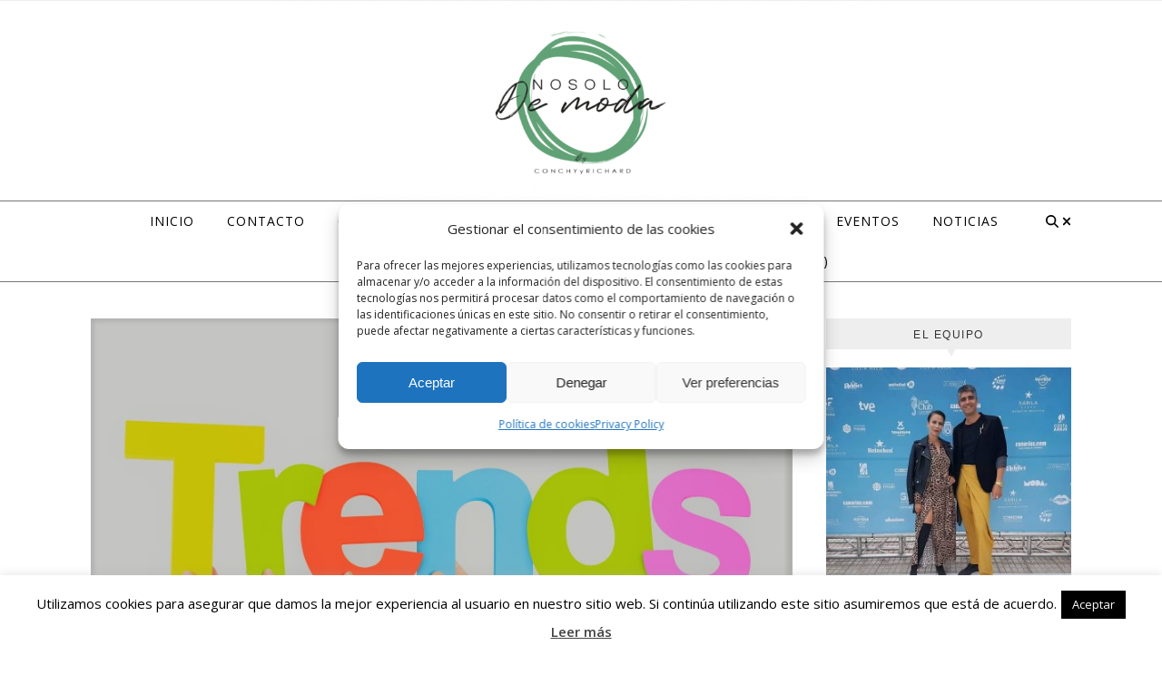

--- FILE ---
content_type: text/html; charset=UTF-8
request_url: https://nosolodemoda.es/tendencias-para-hombre-primavera-verano-2020
body_size: 40716
content:
<!DOCTYPE html>
<html lang="es">
<head>
<meta charset="UTF-8">
<meta name="viewport" content="width=device-width, initial-scale=1.0" />
<link rel="profile" href="https://gmpg.org/xfn/11">

<!-- MapPress Easy Google Maps Versión:2.95.3 (https://www.mappresspro.com) -->
<meta name='robots' content='index, follow, max-image-preview:large, max-snippet:-1, max-video-preview:-1' />

	<!-- This site is optimized with the Yoast SEO plugin v26.8 - https://yoast.com/product/yoast-seo-wordpress/ -->
	<title>TENDENCIAS PARA HOMBRE PRIMAVERA-VERANO 2020 - Nosolodemoda</title>
	<meta name="description" content="¿Quieres saber lo que llevaremos los hombres esta próxima temporada de primavera-verano? Yo te lo cuento en 8 sencillos pasos. Entra y los verás" />
	<link rel="canonical" href="https://nosolodemoda.es/tendencias-para-hombre-primavera-verano-2020" />
	<meta property="og:locale" content="es_ES" />
	<meta property="og:type" content="article" />
	<meta property="og:title" content="TENDENCIAS PARA HOMBRE PRIMAVERA-VERANO 2020 - Nosolodemoda" />
	<meta property="og:description" content="¿Quieres saber lo que llevaremos los hombres esta próxima temporada de primavera-verano? Yo te lo cuento en 8 sencillos pasos. Entra y los verás" />
	<meta property="og:url" content="https://nosolodemoda.es/tendencias-para-hombre-primavera-verano-2020" />
	<meta property="og:site_name" content="Nosolodemoda" />
	<meta property="article:published_time" content="2020-01-22T09:00:00+00:00" />
	<meta property="og:image" content="https://i0.wp.com/nosolodemoda.es/wp-content/uploads/2020/01/1505714_iStock_37875172.jpg?fit=868%2C553&ssl=1" />
	<meta property="og:image:width" content="868" />
	<meta property="og:image:height" content="553" />
	<meta property="og:image:type" content="image/jpeg" />
	<meta name="author" content="Ribasconb" />
	<meta name="twitter:card" content="summary_large_image" />
	<meta name="twitter:label1" content="Escrito por" />
	<meta name="twitter:data1" content="Ribasconb" />
	<meta name="twitter:label2" content="Tiempo de lectura" />
	<meta name="twitter:data2" content="3 minutos" />
	<script type="application/ld+json" class="yoast-schema-graph">{"@context":"https://schema.org","@graph":[{"@type":"Article","@id":"https://nosolodemoda.es/tendencias-para-hombre-primavera-verano-2020#article","isPartOf":{"@id":"https://nosolodemoda.es/tendencias-para-hombre-primavera-verano-2020"},"author":{"name":"Ribasconb","@id":"https://nosolodemoda.es/#/schema/person/d2151f9d1f74df0be596052fe0be05c4"},"headline":"TENDENCIAS PARA HOMBRE PRIMAVERA-VERANO 2020","datePublished":"2020-01-22T09:00:00+00:00","mainEntityOfPage":{"@id":"https://nosolodemoda.es/tendencias-para-hombre-primavera-verano-2020"},"wordCount":678,"commentCount":0,"publisher":{"@id":"https://nosolodemoda.es/#/schema/person/4fd735d7a96c7e5f2d44b015a4c5dc75"},"image":{"@id":"https://nosolodemoda.es/tendencias-para-hombre-primavera-verano-2020#primaryimage"},"thumbnailUrl":"https://nosolodemoda.es/wp-content/uploads/2020/01/1505714_iStock_37875172.jpg","keywords":["MODA HOMBRE","RIBASCONB","TENDENCIAS"],"articleSection":["MODA","PERSONAL SHOPPER"],"inLanguage":"es","potentialAction":[{"@type":"CommentAction","name":"Comment","target":["https://nosolodemoda.es/tendencias-para-hombre-primavera-verano-2020#respond"]}]},{"@type":"WebPage","@id":"https://nosolodemoda.es/tendencias-para-hombre-primavera-verano-2020","url":"https://nosolodemoda.es/tendencias-para-hombre-primavera-verano-2020","name":"TENDENCIAS PARA HOMBRE PRIMAVERA-VERANO 2020 - Nosolodemoda","isPartOf":{"@id":"https://nosolodemoda.es/#website"},"primaryImageOfPage":{"@id":"https://nosolodemoda.es/tendencias-para-hombre-primavera-verano-2020#primaryimage"},"image":{"@id":"https://nosolodemoda.es/tendencias-para-hombre-primavera-verano-2020#primaryimage"},"thumbnailUrl":"https://nosolodemoda.es/wp-content/uploads/2020/01/1505714_iStock_37875172.jpg","datePublished":"2020-01-22T09:00:00+00:00","description":"¿Quieres saber lo que llevaremos los hombres esta próxima temporada de primavera-verano? Yo te lo cuento en 8 sencillos pasos. Entra y los verás","breadcrumb":{"@id":"https://nosolodemoda.es/tendencias-para-hombre-primavera-verano-2020#breadcrumb"},"inLanguage":"es","potentialAction":[{"@type":"ReadAction","target":["https://nosolodemoda.es/tendencias-para-hombre-primavera-verano-2020"]}]},{"@type":"ImageObject","inLanguage":"es","@id":"https://nosolodemoda.es/tendencias-para-hombre-primavera-verano-2020#primaryimage","url":"https://nosolodemoda.es/wp-content/uploads/2020/01/1505714_iStock_37875172.jpg","contentUrl":"https://nosolodemoda.es/wp-content/uploads/2020/01/1505714_iStock_37875172.jpg","width":868,"height":553},{"@type":"BreadcrumbList","@id":"https://nosolodemoda.es/tendencias-para-hombre-primavera-verano-2020#breadcrumb","itemListElement":[{"@type":"ListItem","position":1,"name":"Portada","item":"https://nosolodemoda.es/"},{"@type":"ListItem","position":2,"name":"TENDENCIAS PARA HOMBRE PRIMAVERA-VERANO 2020"}]},{"@type":"WebSite","@id":"https://nosolodemoda.es/#website","url":"https://nosolodemoda.es/","name":"Nosolodemoda","description":"","publisher":{"@id":"https://nosolodemoda.es/#/schema/person/4fd735d7a96c7e5f2d44b015a4c5dc75"},"potentialAction":[{"@type":"SearchAction","target":{"@type":"EntryPoint","urlTemplate":"https://nosolodemoda.es/?s={search_term_string}"},"query-input":{"@type":"PropertyValueSpecification","valueRequired":true,"valueName":"search_term_string"}}],"inLanguage":"es"},{"@type":["Person","Organization"],"@id":"https://nosolodemoda.es/#/schema/person/4fd735d7a96c7e5f2d44b015a4c5dc75","name":"Nosolodemoda","image":{"@type":"ImageObject","inLanguage":"es","@id":"https://nosolodemoda.es/#/schema/person/image/","url":"https://nosolodemoda.es/wp-content/uploads/2023/03/cropped-cropped-cropped-DD72B0BE-3235-41C8-97F9-B40316BCCCF8-1.png","contentUrl":"https://nosolodemoda.es/wp-content/uploads/2023/03/cropped-cropped-cropped-DD72B0BE-3235-41C8-97F9-B40316BCCCF8-1.png","width":1006,"height":335,"caption":"Nosolodemoda"},"logo":{"@id":"https://nosolodemoda.es/#/schema/person/image/"}},{"@type":"Person","@id":"https://nosolodemoda.es/#/schema/person/d2151f9d1f74df0be596052fe0be05c4","name":"Ribasconb","image":{"@type":"ImageObject","inLanguage":"es","@id":"https://nosolodemoda.es/#/schema/person/image/","url":"https://secure.gravatar.com/avatar/3f4df5dc2a852960a39da1296fa088ecf18cf94eeae163e0d11c2e84fe993a7a?s=96&d=mm&r=g","contentUrl":"https://secure.gravatar.com/avatar/3f4df5dc2a852960a39da1296fa088ecf18cf94eeae163e0d11c2e84fe993a7a?s=96&d=mm&r=g","caption":"Ribasconb"},"url":"https://nosolodemoda.es/author/ribasconb"}]}</script>
	<!-- / Yoast SEO plugin. -->


<link rel='dns-prefetch' href='//ws.sharethis.com' />
<link rel='dns-prefetch' href='//fonts.googleapis.com' />
<link rel="alternate" type="application/rss+xml" title="Nosolodemoda &raquo; Feed" href="https://nosolodemoda.es/feed" />
<link rel="alternate" type="application/rss+xml" title="Nosolodemoda &raquo; Feed de los comentarios" href="https://nosolodemoda.es/comments/feed" />
<link rel="alternate" type="application/rss+xml" title="Nosolodemoda &raquo; Comentario TENDENCIAS PARA HOMBRE PRIMAVERA-VERANO 2020 del feed" href="https://nosolodemoda.es/tendencias-para-hombre-primavera-verano-2020/feed" />
<link rel="alternate" title="oEmbed (JSON)" type="application/json+oembed" href="https://nosolodemoda.es/wp-json/oembed/1.0/embed?url=https%3A%2F%2Fnosolodemoda.es%2Ftendencias-para-hombre-primavera-verano-2020" />
<link rel="alternate" title="oEmbed (XML)" type="text/xml+oembed" href="https://nosolodemoda.es/wp-json/oembed/1.0/embed?url=https%3A%2F%2Fnosolodemoda.es%2Ftendencias-para-hombre-primavera-verano-2020&#038;format=xml" />
		<!-- This site uses the Google Analytics by ExactMetrics plugin v8.10.2 - Using Analytics tracking - https://www.exactmetrics.com/ -->
		<!-- Nota: ExactMetrics no está actualmente configurado en este sitio. El dueño del sitio necesita identificarse usando su cuenta de Google Analytics en el panel de ajustes de ExactMetrics. -->
					<!-- No tracking code set -->
				<!-- / Google Analytics by ExactMetrics -->
		<style id='wp-img-auto-sizes-contain-inline-css' type='text/css'>
img:is([sizes=auto i],[sizes^="auto," i]){contain-intrinsic-size:3000px 1500px}
/*# sourceURL=wp-img-auto-sizes-contain-inline-css */
</style>
<link rel='stylesheet' id='sbi_styles-css' href='https://nosolodemoda.es/wp-content/plugins/instagram-feed/css/sbi-styles.min.css?ver=35a492eacf8d2033a2e6664310c7410b.1' type='text/css' media='all' />
<style id='wp-emoji-styles-inline-css' type='text/css'>

	img.wp-smiley, img.emoji {
		display: inline !important;
		border: none !important;
		box-shadow: none !important;
		height: 1em !important;
		width: 1em !important;
		margin: 0 0.07em !important;
		vertical-align: -0.1em !important;
		background: none !important;
		padding: 0 !important;
	}
/*# sourceURL=wp-emoji-styles-inline-css */
</style>
<link rel='stylesheet' id='wp-block-library-css' href='https://nosolodemoda.es/wp-includes/css/dist/block-library/style.min.css?ver=35a492eacf8d2033a2e6664310c7410b' type='text/css' media='all' />
<style id='global-styles-inline-css' type='text/css'>
:root{--wp--preset--aspect-ratio--square: 1;--wp--preset--aspect-ratio--4-3: 4/3;--wp--preset--aspect-ratio--3-4: 3/4;--wp--preset--aspect-ratio--3-2: 3/2;--wp--preset--aspect-ratio--2-3: 2/3;--wp--preset--aspect-ratio--16-9: 16/9;--wp--preset--aspect-ratio--9-16: 9/16;--wp--preset--color--black: #000000;--wp--preset--color--cyan-bluish-gray: #abb8c3;--wp--preset--color--white: #ffffff;--wp--preset--color--pale-pink: #f78da7;--wp--preset--color--vivid-red: #cf2e2e;--wp--preset--color--luminous-vivid-orange: #ff6900;--wp--preset--color--luminous-vivid-amber: #fcb900;--wp--preset--color--light-green-cyan: #7bdcb5;--wp--preset--color--vivid-green-cyan: #00d084;--wp--preset--color--pale-cyan-blue: #8ed1fc;--wp--preset--color--vivid-cyan-blue: #0693e3;--wp--preset--color--vivid-purple: #9b51e0;--wp--preset--gradient--vivid-cyan-blue-to-vivid-purple: linear-gradient(135deg,rgb(6,147,227) 0%,rgb(155,81,224) 100%);--wp--preset--gradient--light-green-cyan-to-vivid-green-cyan: linear-gradient(135deg,rgb(122,220,180) 0%,rgb(0,208,130) 100%);--wp--preset--gradient--luminous-vivid-amber-to-luminous-vivid-orange: linear-gradient(135deg,rgb(252,185,0) 0%,rgb(255,105,0) 100%);--wp--preset--gradient--luminous-vivid-orange-to-vivid-red: linear-gradient(135deg,rgb(255,105,0) 0%,rgb(207,46,46) 100%);--wp--preset--gradient--very-light-gray-to-cyan-bluish-gray: linear-gradient(135deg,rgb(238,238,238) 0%,rgb(169,184,195) 100%);--wp--preset--gradient--cool-to-warm-spectrum: linear-gradient(135deg,rgb(74,234,220) 0%,rgb(151,120,209) 20%,rgb(207,42,186) 40%,rgb(238,44,130) 60%,rgb(251,105,98) 80%,rgb(254,248,76) 100%);--wp--preset--gradient--blush-light-purple: linear-gradient(135deg,rgb(255,206,236) 0%,rgb(152,150,240) 100%);--wp--preset--gradient--blush-bordeaux: linear-gradient(135deg,rgb(254,205,165) 0%,rgb(254,45,45) 50%,rgb(107,0,62) 100%);--wp--preset--gradient--luminous-dusk: linear-gradient(135deg,rgb(255,203,112) 0%,rgb(199,81,192) 50%,rgb(65,88,208) 100%);--wp--preset--gradient--pale-ocean: linear-gradient(135deg,rgb(255,245,203) 0%,rgb(182,227,212) 50%,rgb(51,167,181) 100%);--wp--preset--gradient--electric-grass: linear-gradient(135deg,rgb(202,248,128) 0%,rgb(113,206,126) 100%);--wp--preset--gradient--midnight: linear-gradient(135deg,rgb(2,3,129) 0%,rgb(40,116,252) 100%);--wp--preset--font-size--small: 13px;--wp--preset--font-size--medium: 20px;--wp--preset--font-size--large: 36px;--wp--preset--font-size--x-large: 42px;--wp--preset--spacing--20: 0.44rem;--wp--preset--spacing--30: 0.67rem;--wp--preset--spacing--40: 1rem;--wp--preset--spacing--50: 1.5rem;--wp--preset--spacing--60: 2.25rem;--wp--preset--spacing--70: 3.38rem;--wp--preset--spacing--80: 5.06rem;--wp--preset--shadow--natural: 6px 6px 9px rgba(0, 0, 0, 0.2);--wp--preset--shadow--deep: 12px 12px 50px rgba(0, 0, 0, 0.4);--wp--preset--shadow--sharp: 6px 6px 0px rgba(0, 0, 0, 0.2);--wp--preset--shadow--outlined: 6px 6px 0px -3px rgb(255, 255, 255), 6px 6px rgb(0, 0, 0);--wp--preset--shadow--crisp: 6px 6px 0px rgb(0, 0, 0);}:where(.is-layout-flex){gap: 0.5em;}:where(.is-layout-grid){gap: 0.5em;}body .is-layout-flex{display: flex;}.is-layout-flex{flex-wrap: wrap;align-items: center;}.is-layout-flex > :is(*, div){margin: 0;}body .is-layout-grid{display: grid;}.is-layout-grid > :is(*, div){margin: 0;}:where(.wp-block-columns.is-layout-flex){gap: 2em;}:where(.wp-block-columns.is-layout-grid){gap: 2em;}:where(.wp-block-post-template.is-layout-flex){gap: 1.25em;}:where(.wp-block-post-template.is-layout-grid){gap: 1.25em;}.has-black-color{color: var(--wp--preset--color--black) !important;}.has-cyan-bluish-gray-color{color: var(--wp--preset--color--cyan-bluish-gray) !important;}.has-white-color{color: var(--wp--preset--color--white) !important;}.has-pale-pink-color{color: var(--wp--preset--color--pale-pink) !important;}.has-vivid-red-color{color: var(--wp--preset--color--vivid-red) !important;}.has-luminous-vivid-orange-color{color: var(--wp--preset--color--luminous-vivid-orange) !important;}.has-luminous-vivid-amber-color{color: var(--wp--preset--color--luminous-vivid-amber) !important;}.has-light-green-cyan-color{color: var(--wp--preset--color--light-green-cyan) !important;}.has-vivid-green-cyan-color{color: var(--wp--preset--color--vivid-green-cyan) !important;}.has-pale-cyan-blue-color{color: var(--wp--preset--color--pale-cyan-blue) !important;}.has-vivid-cyan-blue-color{color: var(--wp--preset--color--vivid-cyan-blue) !important;}.has-vivid-purple-color{color: var(--wp--preset--color--vivid-purple) !important;}.has-black-background-color{background-color: var(--wp--preset--color--black) !important;}.has-cyan-bluish-gray-background-color{background-color: var(--wp--preset--color--cyan-bluish-gray) !important;}.has-white-background-color{background-color: var(--wp--preset--color--white) !important;}.has-pale-pink-background-color{background-color: var(--wp--preset--color--pale-pink) !important;}.has-vivid-red-background-color{background-color: var(--wp--preset--color--vivid-red) !important;}.has-luminous-vivid-orange-background-color{background-color: var(--wp--preset--color--luminous-vivid-orange) !important;}.has-luminous-vivid-amber-background-color{background-color: var(--wp--preset--color--luminous-vivid-amber) !important;}.has-light-green-cyan-background-color{background-color: var(--wp--preset--color--light-green-cyan) !important;}.has-vivid-green-cyan-background-color{background-color: var(--wp--preset--color--vivid-green-cyan) !important;}.has-pale-cyan-blue-background-color{background-color: var(--wp--preset--color--pale-cyan-blue) !important;}.has-vivid-cyan-blue-background-color{background-color: var(--wp--preset--color--vivid-cyan-blue) !important;}.has-vivid-purple-background-color{background-color: var(--wp--preset--color--vivid-purple) !important;}.has-black-border-color{border-color: var(--wp--preset--color--black) !important;}.has-cyan-bluish-gray-border-color{border-color: var(--wp--preset--color--cyan-bluish-gray) !important;}.has-white-border-color{border-color: var(--wp--preset--color--white) !important;}.has-pale-pink-border-color{border-color: var(--wp--preset--color--pale-pink) !important;}.has-vivid-red-border-color{border-color: var(--wp--preset--color--vivid-red) !important;}.has-luminous-vivid-orange-border-color{border-color: var(--wp--preset--color--luminous-vivid-orange) !important;}.has-luminous-vivid-amber-border-color{border-color: var(--wp--preset--color--luminous-vivid-amber) !important;}.has-light-green-cyan-border-color{border-color: var(--wp--preset--color--light-green-cyan) !important;}.has-vivid-green-cyan-border-color{border-color: var(--wp--preset--color--vivid-green-cyan) !important;}.has-pale-cyan-blue-border-color{border-color: var(--wp--preset--color--pale-cyan-blue) !important;}.has-vivid-cyan-blue-border-color{border-color: var(--wp--preset--color--vivid-cyan-blue) !important;}.has-vivid-purple-border-color{border-color: var(--wp--preset--color--vivid-purple) !important;}.has-vivid-cyan-blue-to-vivid-purple-gradient-background{background: var(--wp--preset--gradient--vivid-cyan-blue-to-vivid-purple) !important;}.has-light-green-cyan-to-vivid-green-cyan-gradient-background{background: var(--wp--preset--gradient--light-green-cyan-to-vivid-green-cyan) !important;}.has-luminous-vivid-amber-to-luminous-vivid-orange-gradient-background{background: var(--wp--preset--gradient--luminous-vivid-amber-to-luminous-vivid-orange) !important;}.has-luminous-vivid-orange-to-vivid-red-gradient-background{background: var(--wp--preset--gradient--luminous-vivid-orange-to-vivid-red) !important;}.has-very-light-gray-to-cyan-bluish-gray-gradient-background{background: var(--wp--preset--gradient--very-light-gray-to-cyan-bluish-gray) !important;}.has-cool-to-warm-spectrum-gradient-background{background: var(--wp--preset--gradient--cool-to-warm-spectrum) !important;}.has-blush-light-purple-gradient-background{background: var(--wp--preset--gradient--blush-light-purple) !important;}.has-blush-bordeaux-gradient-background{background: var(--wp--preset--gradient--blush-bordeaux) !important;}.has-luminous-dusk-gradient-background{background: var(--wp--preset--gradient--luminous-dusk) !important;}.has-pale-ocean-gradient-background{background: var(--wp--preset--gradient--pale-ocean) !important;}.has-electric-grass-gradient-background{background: var(--wp--preset--gradient--electric-grass) !important;}.has-midnight-gradient-background{background: var(--wp--preset--gradient--midnight) !important;}.has-small-font-size{font-size: var(--wp--preset--font-size--small) !important;}.has-medium-font-size{font-size: var(--wp--preset--font-size--medium) !important;}.has-large-font-size{font-size: var(--wp--preset--font-size--large) !important;}.has-x-large-font-size{font-size: var(--wp--preset--font-size--x-large) !important;}
/*# sourceURL=global-styles-inline-css */
</style>

<style id='classic-theme-styles-inline-css' type='text/css'>
/*! This file is auto-generated */
.wp-block-button__link{color:#fff;background-color:#32373c;border-radius:9999px;box-shadow:none;text-decoration:none;padding:calc(.667em + 2px) calc(1.333em + 2px);font-size:1.125em}.wp-block-file__button{background:#32373c;color:#fff;text-decoration:none}
/*# sourceURL=/wp-includes/css/classic-themes.min.css */
</style>
<link rel='stylesheet' id='1and1-wizard-welcome-css' href='https://nosolodemoda.es/wp-content/plugins/1and1-wordpress-assistant/css/welcome-panel.css?ver=5.0.0' type='text/css' media='all' />
<link rel='stylesheet' id='blossomthemes-email-newsletter-css' href='https://nosolodemoda.es/wp-content/plugins/blossomthemes-email-newsletter/public/css/blossomthemes-email-newsletter-public.min.css?ver=2.2.10' type='text/css' media='all' />
<link rel='stylesheet' id='blossomthemes-instagram-feed-css' href='https://nosolodemoda.es/wp-content/plugins/blossomthemes-instagram-feed/public/css/blossomthemes-instagram-feed-public.css?ver=2.0.5' type='text/css' media='all' />
<link rel='stylesheet' id='magnific-popup-css' href='https://nosolodemoda.es/wp-content/plugins/blossomthemes-instagram-feed/public/css/magnific-popup.min.css?ver=1.0.0' type='text/css' media='all' />
<link rel='stylesheet' id='blossomthemes-toolkit-css' href='https://nosolodemoda.es/wp-content/plugins/blossomthemes-toolkit/public/css/blossomthemes-toolkit-public.min.css?ver=2.2.7' type='text/css' media='all' />
<link rel='stylesheet' id='cookie-law-info-css' href='https://nosolodemoda.es/wp-content/plugins/cookie-law-info/legacy/public/css/cookie-law-info-public.css?ver=3.3.8' type='text/css' media='all' />
<link rel='stylesheet' id='cookie-law-info-gdpr-css' href='https://nosolodemoda.es/wp-content/plugins/cookie-law-info/legacy/public/css/cookie-law-info-gdpr.css?ver=3.3.8' type='text/css' media='all' />
<link rel='stylesheet' id='mappress-leaflet-css' href='https://nosolodemoda.es/wp-content/plugins/mappress-google-maps-for-wordpress/lib/leaflet/leaflet.css?ver=1.7.1' type='text/css' media='all' />
<link rel='stylesheet' id='mappress-css' href='https://nosolodemoda.es/wp-content/plugins/mappress-google-maps-for-wordpress/css/mappress.css?ver=2.95.3' type='text/css' media='all' />
<link rel='stylesheet' id='SFSImainCss-css' href='https://nosolodemoda.es/wp-content/plugins/ultimate-social-media-icons/css/sfsi-style.css?ver=2.9.5' type='text/css' media='all' />
<link rel='stylesheet' id='cmplz-general-css' href='https://nosolodemoda.es/wp-content/plugins/complianz-gdpr/assets/css/cookieblocker.min.css?ver=1765217960' type='text/css' media='all' />
<link rel='stylesheet' id='savona-style-css' href='https://nosolodemoda.es/wp-content/themes/savona/style.css?ver=35a492eacf8d2033a2e6664310c7410b' type='text/css' media='all' />
<link rel='stylesheet' id='savona-edge-style-css' href='https://nosolodemoda.es/wp-content/themes/savona-edge/style.css?ver=1.0.3' type='text/css' media='all' />
<link rel='stylesheet' id='fontawesome-css' href='https://nosolodemoda.es/wp-content/themes/savona/assets/css/font-awesome.css?ver=35a492eacf8d2033a2e6664310c7410b' type='text/css' media='all' />
<link rel='stylesheet' id='fontello-css' href='https://nosolodemoda.es/wp-content/themes/savona/assets/css/fontello.css?ver=35a492eacf8d2033a2e6664310c7410b' type='text/css' media='all' />
<link rel='stylesheet' id='slick-css' href='https://nosolodemoda.es/wp-content/themes/savona/assets/css/slick.css?ver=35a492eacf8d2033a2e6664310c7410b' type='text/css' media='all' />
<link rel='stylesheet' id='scrollbar-css' href='https://nosolodemoda.es/wp-content/themes/savona/assets/css/perfect-scrollbar.css?ver=35a492eacf8d2033a2e6664310c7410b' type='text/css' media='all' />
<link rel='stylesheet' id='savona-woocommerce-css' href='https://nosolodemoda.es/wp-content/themes/savona/assets/css/woocommerce.css?ver=35a492eacf8d2033a2e6664310c7410b' type='text/css' media='all' />
<link rel='stylesheet' id='savona-responsive-css' href='https://nosolodemoda.es/wp-content/themes/savona/assets/css/responsive.css?ver=35a492eacf8d2033a2e6664310c7410b' type='text/css' media='all' />
<link rel='stylesheet' id='savona-playfair-font-css' href='//fonts.googleapis.com/css?family=Playfair+Display%3A400%2C700&#038;ver=1.0.0' type='text/css' media='all' />
<link rel='stylesheet' id='savona-opensans-font-css' href='//fonts.googleapis.com/css?family=Open+Sans%3A400italic%2C400%2C600italic%2C600%2C700italic%2C700&#038;ver=1.0.0' type='text/css' media='all' />
<link rel='stylesheet' id='jquery-lazyloadxt-spinner-css-css' href='//nosolodemoda.es/wp-content/plugins/a3-lazy-load/assets/css/jquery.lazyloadxt.spinner.css?ver=35a492eacf8d2033a2e6664310c7410b' type='text/css' media='all' />
<link rel='stylesheet' id='booster-extension-social-icons-css' href='https://nosolodemoda.es/wp-content/plugins/booster-extension/assets/css/social-icons.min.css?ver=35a492eacf8d2033a2e6664310c7410b' type='text/css' media='all' />
<link rel='stylesheet' id='booster-extension-style-css' href='https://nosolodemoda.es/wp-content/plugins/booster-extension/assets/css/style.css?ver=35a492eacf8d2033a2e6664310c7410b' type='text/css' media='all' />
<script type="text/javascript" async src="https://nosolodemoda.es/wp-content/plugins/burst-statistics/assets/js/timeme/timeme.min.js?ver=1765217957" id="burst-timeme-js"></script>
<script type="text/javascript" id="burst-js-extra">
/* <![CDATA[ */
var burst = {"tracking":{"isInitialHit":true,"lastUpdateTimestamp":0,"beacon_url":"https://nosolodemoda.es/wp-content/plugins/burst-statistics/endpoint.php","ajaxUrl":"https://nosolodemoda.es/wp-admin/admin-ajax.php"},"options":{"cookieless":0,"pageUrl":"https://nosolodemoda.es/tendencias-para-hombre-primavera-verano-2020","beacon_enabled":1,"do_not_track":0,"enable_turbo_mode":0,"track_url_change":0,"cookie_retention_days":30,"debug":0},"goals":{"completed":[],"scriptUrl":"https://nosolodemoda.es/wp-content/plugins/burst-statistics/assets/js/build/burst-goals.js?v=1765217957","active":[]},"cache":{"uid":null,"fingerprint":null,"isUserAgent":null,"isDoNotTrack":null,"useCookies":null}};
//# sourceURL=burst-js-extra
/* ]]> */
</script>
<script data-service="burst" data-category="statistics" type="text/plain" async data-cmplz-src="https://nosolodemoda.es/wp-content/plugins/burst-statistics/assets/js/build/burst.min.js?ver=1765217957" id="burst-js"></script>
<script type="text/javascript" src="https://nosolodemoda.es/wp-content/plugins/1and1-wordpress-assistant/js/cookies.js?ver=35a492eacf8d2033a2e6664310c7410b" id="1and1-wp-cookies-js"></script>
<script type="text/javascript" id="jquery-core-js-extra">
/* <![CDATA[ */
var bten_ajax_data = {"ajaxurl":"https://nosolodemoda.es/wp-admin/admin-ajax.php"};
//# sourceURL=jquery-core-js-extra
/* ]]> */
</script>
<script type="text/javascript" src="https://nosolodemoda.es/wp-includes/js/jquery/jquery.min.js?ver=3.7.1" id="jquery-core-js"></script>
<script type="text/javascript" src="https://nosolodemoda.es/wp-includes/js/jquery/jquery-migrate.min.js?ver=3.4.1" id="jquery-migrate-js"></script>
<script type="text/javascript" id="cookie-law-info-js-extra">
/* <![CDATA[ */
var Cli_Data = {"nn_cookie_ids":[],"cookielist":[],"non_necessary_cookies":[],"ccpaEnabled":"","ccpaRegionBased":"","ccpaBarEnabled":"","strictlyEnabled":["necessary","obligatoire"],"ccpaType":"gdpr","js_blocking":"","custom_integration":"","triggerDomRefresh":"","secure_cookies":""};
var cli_cookiebar_settings = {"animate_speed_hide":"500","animate_speed_show":"500","background":"#FFF","border":"#b1a6a6c2","border_on":"","button_1_button_colour":"#000","button_1_button_hover":"#000000","button_1_link_colour":"#fff","button_1_as_button":"1","button_1_new_win":"","button_2_button_colour":"#333","button_2_button_hover":"#292929","button_2_link_colour":"#444","button_2_as_button":"","button_2_hidebar":"","button_3_button_colour":"#000","button_3_button_hover":"#000000","button_3_link_colour":"#fff","button_3_as_button":"1","button_3_new_win":"","button_4_button_colour":"#000","button_4_button_hover":"#000000","button_4_link_colour":"#fff","button_4_as_button":"1","button_7_button_colour":"#61a229","button_7_button_hover":"#4e8221","button_7_link_colour":"#fff","button_7_as_button":"1","button_7_new_win":"","font_family":"inherit","header_fix":"","notify_animate_hide":"1","notify_animate_show":"","notify_div_id":"#cookie-law-info-bar","notify_position_horizontal":"right","notify_position_vertical":"bottom","scroll_close":"","scroll_close_reload":"","accept_close_reload":"","reject_close_reload":"","showagain_tab":"1","showagain_background":"#fff","showagain_border":"#000","showagain_div_id":"#cookie-law-info-again","showagain_x_position":"100px","text":"#000","show_once_yn":"","show_once":"10000","logging_on":"","as_popup":"","popup_overlay":"1","bar_heading_text":"","cookie_bar_as":"banner","popup_showagain_position":"bottom-right","widget_position":"left"};
var log_object = {"ajax_url":"https://nosolodemoda.es/wp-admin/admin-ajax.php"};
//# sourceURL=cookie-law-info-js-extra
/* ]]> */
</script>
<script type="text/javascript" src="https://nosolodemoda.es/wp-content/plugins/cookie-law-info/legacy/public/js/cookie-law-info-public.js?ver=3.3.8" id="cookie-law-info-js"></script>
<script id='st_insights_js' type="text/javascript" src="https://ws.sharethis.com/button/st_insights.js?publisher=4d48b7c5-0ae3-43d4-bfbe-3ff8c17a8ae6&amp;product=simpleshare&amp;ver=8.5.3" id="ssba-sharethis-js"></script>
<link rel="https://api.w.org/" href="https://nosolodemoda.es/wp-json/" /><link rel="alternate" title="JSON" type="application/json" href="https://nosolodemoda.es/wp-json/wp/v2/posts/2936" /><link rel="EditURI" type="application/rsd+xml" title="RSD" href="https://nosolodemoda.es/xmlrpc.php?rsd" />
<!-- Introduce aquí tus scripts --><meta name="follow.[base64]" content="bX9lpJN0N6u6vYG6K1Ca"/>			<style>.cmplz-hidden {
					display: none !important;
				}</style><link rel="pingback" href="https://nosolodemoda.es/xmlrpc.php">
<style id="savona_dynamic_css">body {background-color: #ffffff;}#top-bar {background-color: #000000;}#top-bar a {color: #ffffff;}#top-bar a:hover,#top-bar li.current-menu-item > a,#top-bar li.current-menu-ancestor > a,#top-bar .sub-menu li.current-menu-item > a,#top-bar .sub-menu li.current-menu-ancestor> a {color: #dddddd;}#top-menu .sub-menu,#top-menu .sub-menu a {background-color: #000000;border-color: rgba(255,255,255, 0.05);}.header-logo a,.site-description {color: #111;}.entry-header {background-color: #ffffff;}#featured-links h4 {background-color: rgba(255,255,255, 0.85);color: #000000;}#main-nav a,#main-nav i,#main-nav #s {color: #000000;}.main-nav-sidebar span,.sidebar-alt-close-btn span {background-color: #000000;}#main-nav a:hover,#main-nav i:hover,#main-nav li.current-menu-item > a,#main-nav li.current-menu-ancestor > a,#main-nav .sub-menu li.current-menu-item > a,#main-nav .sub-menu li.current-menu-ancestor> a {color: #999999;}.main-nav-sidebar:hover span {background-color: #999999;}#main-menu .sub-menu,#main-menu .sub-menu a {background-color: #ffffff;border-color: rgba(0,0,0, 0.05);}#main-nav #s {background-color: #ffffff;}#main-nav #s::-webkit-input-placeholder { /* Chrome/Opera/Safari */color: rgba(0,0,0, 0.7);}#main-nav #s::-moz-placeholder { /* Firefox 19+ */color: rgba(0,0,0, 0.7);}#main-nav #s:-ms-input-placeholder { /* IE 10+ */color: rgba(0,0,0, 0.7);}#main-nav #s:-moz-placeholder { /* Firefox 18- */color: rgba(0,0,0, 0.7);}/* Background */.sidebar-alt,#featured-links,.main-content,#featured-slider,#page-content select,#page-content input,#page-content textarea {background-color: #ffffff;}/* Text */#page-content,#page-content select,#page-content input,#page-content textarea,#page-content .post-author a,#page-content .savona-widget a,#page-content .comment-author {color: #464646;}/* Title */#page-content h1 a,#page-content h1,#page-content h2,#page-content h3,#page-content h4,#page-content h5,#page-content h6,.post-content > p:first-child:first-letter,#page-content .author-description h4 a,#page-content .related-posts h4 a,#page-content .blog-pagination .previous-page a,#page-content .blog-pagination .next-page a,blockquote,#page-content .post-share a {color: #030303;}#page-content h1 a:hover {color: rgba(3,3,3, 0.75);}/* Meta */#page-content .post-date,#page-content .post-comments,#page-content .post-author,#page-content .related-post-date,#page-content .comment-meta a,#page-content .author-share a,#page-content .post-tags a,#page-content .tagcloud a,.widget_categories li,.widget_archive li,.ahse-subscribe-box p,.rpwwt-post-author,.rpwwt-post-categories,.rpwwt-post-date,.rpwwt-post-comments-number {color: #a1a1a1;}#page-content input::-webkit-input-placeholder { /* Chrome/Opera/Safari */color: #a1a1a1;}#page-content input::-moz-placeholder { /* Firefox 19+ */color: #a1a1a1;}#page-content input:-ms-input-placeholder { /* IE 10+ */color: #a1a1a1;}#page-content input:-moz-placeholder { /* Firefox 18- */color: #a1a1a1;}/* Accent */#page-content a,.post-categories {color: #999999;}.ps-container > .ps-scrollbar-y-rail > .ps-scrollbar-y {background: #999999;}#page-content a:hover {color: rgba(153,153,153, 0.8);}blockquote {border-color: #999999;}/* Selection */::-moz-selection {color: #ffffff;background: #999999;}::selection {color: #ffffff;background: #999999;}/* Border */#page-content .post-footer,#page-content .author-description,#page-content .related-posts,#page-content .entry-comments,#page-content .savona-widget li,#page-content #wp-calendar,#page-content #wp-calendar caption,#page-content #wp-calendar tbody td,#page-content .widget_nav_menu li a,#page-content .tagcloud a,#page-content select,#page-content input,#page-content textarea,.widget-title h2:before,.widget-title h2:after,.post-tags a,.gallery-caption,.wp-caption-text,table tr,table th,table td,pre {border-color: #e8e8e8;}hr {background-color: #e8e8e8;}/* Buttons */.widget_search i,.widget_search #searchsubmit,.single-navigation i,#page-content .submit,#page-content .blog-pagination.numeric a,#page-content .blog-pagination.load-more a,#page-content .savona-subscribe-box input[type="submit"],#page-content .widget_wysija input[type="submit"],#page-content .post-password-form input[type="submit"],#page-content .wpcf7 [type="submit"] {color: #ffffff;background-color: #333333;}.single-navigation i:hover,#page-content .submit:hover,#page-content .blog-pagination.numeric a:hover,#page-content .blog-pagination.numeric span,#page-content .blog-pagination.load-more a:hover,#page-content .savona-subscribe-box input[type="submit"]:hover,#page-content .widget_wysija input[type="submit"]:hover,#page-content .post-password-form input[type="submit"]:hover,#page-content .wpcf7 [type="submit"]:hover {color: #ffffff;background-color: #999999;}/* Image Overlay */.image-overlay,#infscr-loading,#page-content h4.image-overlay {color: #ffffff;background-color: rgba(73,73,73, 0.3);}.image-overlay a,.post-slider .prev-arrow,.post-slider .next-arrow,#page-content .image-overlay a,#featured-slider .slick-arrow,#featured-slider .slider-dots {color: #ffffff;}.slide-caption {background: rgba(255,255,255, 0.95);}#featured-slider .slick-active {background: #ffffff;}#page-footer,#page-footer select,#page-footer input,#page-footer textarea {background-color: #f6f6f6;color: #333333;}#page-footer,#page-footer a,#page-footer select,#page-footer input,#page-footer textarea {color: #333333;}#page-footer #s::-webkit-input-placeholder { /* Chrome/Opera/Safari */color: #333333;}#page-footer #s::-moz-placeholder { /* Firefox 19+ */color: #333333;}#page-footer #s:-ms-input-placeholder { /* IE 10+ */color: #333333;}#page-footer #s:-moz-placeholder { /* Firefox 18- */color: #333333;}/* Title */#page-footer h1,#page-footer h2,#page-footer h3,#page-footer h4,#page-footer h5,#page-footer h6 {color: #111111;}#page-footer a:hover {color: #999999;}/* Border */#page-footer a,#page-footer .savona-widget li,#page-footer #wp-calendar,#page-footer #wp-calendar caption,#page-footer #wp-calendar tbody td,#page-footer .widget_nav_menu li a,#page-footer select,#page-footer input,#page-footer textarea,#page-footer .widget-title h2:before,#page-footer .widget-title h2:after,.footer-widgets {border-color: #e0dbdb;}#page-footer hr {background-color: #e0dbdb;}.savona-preloader-wrap {background-color: #333333;}.boxed-wrapper {max-width: 1160px;}.sidebar-alt {width: 340px;left: -340px; padding: 85px 35px 0px;}.sidebar-left,.sidebar-right {width: 307px;}[data-layout*="rsidebar"] .main-container,[data-layout*="lsidebar"] .main-container {width: calc(100% - 307px);width: -webkit-calc(100% - 307px);}[data-layout*="lrsidebar"] .main-container {width: calc(100% - 614px);width: -webkit-calc(100% - 614px);}[data-layout*="fullwidth"] .main-container {width: 100%;}#top-bar > div,#main-nav > div,#featured-slider.boxed-wrapper,#featured-links,.main-content,.page-footer-inner {padding-left: 40px;padding-right: 40px;}#top-menu {float: left;}.top-bar-socials {float: right;}.entry-header {background-image:url();}.logo-img {max-width: 680px;}#main-nav {text-align: center;}.main-nav-sidebar {position: absolute;top: 0px;left: 40px;z-index: 1;}.main-nav-icons {position: absolute;top: 0px;right: 40px;z-index: 2;}#featured-slider.boxed-wrapper {padding-top: 41px;}#featured-links .featured-link {margin-right: 30px;}#featured-links .featured-link:last-of-type {margin-right: 0;}#featured-links .featured-link {width: calc( (100% - -30px) / 0);width: -webkit-calc( (100% - -30px) / 0);}.blog-grid > li {margin-bottom: 30px;}[data-layout*="col2"] .blog-grid > li,[data-layout*="col3"] .blog-grid > li,[data-layout*="col4"] .blog-grid > li {display: inline-block;vertical-align: top;margin-right: 37px;}[data-layout*="col2"] .blog-grid > li:nth-of-type(2n+2),[data-layout*="col3"] .blog-grid > li:nth-of-type(3n+3),[data-layout*="col4"] .blog-grid > li:nth-of-type(4n+4) {margin-right: 0;}[data-layout*="col1"] .blog-grid > li {width: 100%;}[data-layout*="col2"] .blog-grid > li {width: calc((100% - 37px ) /2);width: -webkit-calc((100% - 37px ) /2);}[data-layout*="col3"] .blog-grid > li {width: calc((100% - 2 * 37px ) /3);width: -webkit-calc((100% - 2 * 37px ) /3);}[data-layout*="col4"] .blog-grid > li {width: calc((100% - 3 * 37px ) /4);width: -webkit-calc((100% - 3 * 37px ) /4);}[data-layout*="rsidebar"] .sidebar-right {padding-left: 37px;}[data-layout*="lsidebar"] .sidebar-left {padding-right: 37px;}[data-layout*="lrsidebar"] .sidebar-right {padding-left: 37px;}[data-layout*="lrsidebar"] .sidebar-left {padding-right: 37px;}.post-content > p:first-child:first-letter { /* MOD */float: left;margin: 0px 12px 0 0;font-size: 80px;line-height: 65px;text-align: center;}@-moz-document url-prefix() {.post-content > p:first-child:first-letter {margin-top: 10px !important;}}.footer-widgets > .savona-widget {width: 30%;margin-right: 5%;}.footer-widgets > .savona-widget:nth-child(3n+3) {margin-right: 0;}.footer-widgets > .savona-widget:nth-child(3n+4) {clear: both;}.copyright-info {float: right;}.footer-socials {float: left;}.woocommerce div.product .stock,.woocommerce div.product p.price,.woocommerce div.product span.price,.woocommerce ul.products li.product .price,.woocommerce-Reviews .woocommerce-review__author,.woocommerce form .form-row .required,.woocommerce form .form-row.woocommerce-invalid label,.woocommerce #page-content div.product .woocommerce-tabs ul.tabs li a {color: #464646;}.woocommerce a.remove:hover {color: #464646 !important;}.woocommerce a.remove,.woocommerce .product_meta,#page-content .woocommerce-breadcrumb,#page-content .woocommerce-review-link,#page-content .woocommerce-breadcrumb a,#page-content .woocommerce-MyAccount-navigation-link a,.woocommerce .woocommerce-info:before,.woocommerce #page-content .woocommerce-result-count,.woocommerce-page #page-content .woocommerce-result-count,.woocommerce-Reviews .woocommerce-review__published-date,.woocommerce .product_list_widget .quantity,.woocommerce .widget_products .amount,.woocommerce .widget_price_filter .price_slider_amount,.woocommerce .widget_recently_viewed_products .amount,.woocommerce .widget_top_rated_products .amount,.woocommerce .widget_recent_reviews .reviewer {color: #a1a1a1;}.woocommerce a.remove {color: #a1a1a1 !important;}p.demo_store,.woocommerce-store-notice,.woocommerce span.onsale { background-color: #999999;}.woocommerce .star-rating::before,.woocommerce .star-rating span::before,.woocommerce #page-content ul.products li.product .button,#page-content .woocommerce ul.products li.product .button,#page-content .woocommerce-MyAccount-navigation-link.is-active a,#page-content .woocommerce-MyAccount-navigation-link a:hover { color: #999999;}.woocommerce form.login,.woocommerce form.register,.woocommerce-account fieldset,.woocommerce form.checkout_coupon,.woocommerce .woocommerce-info,.woocommerce .woocommerce-error,.woocommerce .woocommerce-message,.woocommerce .widget_shopping_cart .total,.woocommerce.widget_shopping_cart .total,.woocommerce-Reviews .comment_container,.woocommerce-cart #payment ul.payment_methods,#add_payment_method #payment ul.payment_methods,.woocommerce-checkout #payment ul.payment_methods,.woocommerce div.product .woocommerce-tabs ul.tabs::before,.woocommerce div.product .woocommerce-tabs ul.tabs::after,.woocommerce div.product .woocommerce-tabs ul.tabs li,.woocommerce .woocommerce-MyAccount-navigation-link,.select2-container--default .select2-selection--single {border-color: #e8e8e8;}.woocommerce-cart #payment,#add_payment_method #payment,.woocommerce-checkout #payment,.woocommerce .woocommerce-info,.woocommerce .woocommerce-error,.woocommerce .woocommerce-message,.woocommerce div.product .woocommerce-tabs ul.tabs li {background-color: rgba(232,232,232, 0.3);}.woocommerce-cart #payment div.payment_box::before,#add_payment_method #payment div.payment_box::before,.woocommerce-checkout #payment div.payment_box::before {border-color: rgba(232,232,232, 0.5);}.woocommerce-cart #payment div.payment_box,#add_payment_method #payment div.payment_box,.woocommerce-checkout #payment div.payment_box {background-color: rgba(232,232,232, 0.5);}#page-content .woocommerce input.button,#page-content .woocommerce a.button,#page-content .woocommerce a.button.alt,#page-content .woocommerce button.button.alt,#page-content .woocommerce input.button.alt,#page-content .woocommerce #respond input#submit.alt,.woocommerce #page-content .widget_product_search input[type="submit"],.woocommerce #page-content .woocommerce-message .button,.woocommerce #page-content a.button.alt,.woocommerce #page-content button.button.alt,.woocommerce #page-content #respond input#submit,.woocommerce #page-content .widget_price_filter .button,.woocommerce #page-content .woocommerce-message .button,.woocommerce-page #page-content .woocommerce-message .button,.woocommerce #page-content nav.woocommerce-pagination ul li a,.woocommerce #page-content nav.woocommerce-pagination ul li span {color: #ffffff;background-color: #333333;}#page-content .woocommerce input.button:hover,#page-content .woocommerce a.button:hover,#page-content .woocommerce a.button.alt:hover,#page-content .woocommerce button.button.alt:hover,#page-content .woocommerce input.button.alt:hover,#page-content .woocommerce #respond input#submit.alt:hover,.woocommerce #page-content .woocommerce-message .button:hover,.woocommerce #page-content a.button.alt:hover,.woocommerce #page-content button.button.alt:hover,.woocommerce #page-content #respond input#submit:hover,.woocommerce #page-content .widget_price_filter .button:hover,.woocommerce #page-content .woocommerce-message .button:hover,.woocommerce-page #page-content .woocommerce-message .button:hover,.woocommerce #page-content nav.woocommerce-pagination ul li a:hover,.woocommerce #page-content nav.woocommerce-pagination ul li span.current {color: #ffffff;background-color: #999999;}.woocommerce #page-content nav.woocommerce-pagination ul li a.prev,.woocommerce #page-content nav.woocommerce-pagination ul li a.next {color: #333333;}.woocommerce #page-content nav.woocommerce-pagination ul li a.prev:hover,.woocommerce #page-content nav.woocommerce-pagination ul li a.next:hover {color: #999999;}.woocommerce #page-content nav.woocommerce-pagination ul li a.prev:after,.woocommerce #page-content nav.woocommerce-pagination ul li a.next:after {color: #ffffff;}.woocommerce #page-content nav.woocommerce-pagination ul li a.prev:hover:after,.woocommerce #page-content nav.woocommerce-pagination ul li a.next:hover:after {color: #ffffff;}.cssload-container{width:100%;height:36px;text-align:center}.cssload-speeding-wheel{width:36px;height:36px;margin:0 auto;border:2px solid #ffffff;border-radius:50%;border-left-color:transparent;border-right-color:transparent;animation:cssload-spin 575ms infinite linear;-o-animation:cssload-spin 575ms infinite linear;-ms-animation:cssload-spin 575ms infinite linear;-webkit-animation:cssload-spin 575ms infinite linear;-moz-animation:cssload-spin 575ms infinite linear}@keyframes cssload-spin{100%{transform:rotate(360deg);transform:rotate(360deg)}}@-o-keyframes cssload-spin{100%{-o-transform:rotate(360deg);transform:rotate(360deg)}}@-ms-keyframes cssload-spin{100%{-ms-transform:rotate(360deg);transform:rotate(360deg)}}@-webkit-keyframes cssload-spin{100%{-webkit-transform:rotate(360deg);transform:rotate(360deg)}}@-moz-keyframes cssload-spin{100%{-moz-transform:rotate(360deg);transform:rotate(360deg)}}</style><link rel="icon" href="https://nosolodemoda.es/wp-content/uploads/2023/03/cropped-cropped-no-solo-de-moda_verde_02-32x32.png" sizes="32x32" />
<link rel="icon" href="https://nosolodemoda.es/wp-content/uploads/2023/03/cropped-cropped-no-solo-de-moda_verde_02-192x192.png" sizes="192x192" />
<link rel="apple-touch-icon" href="https://nosolodemoda.es/wp-content/uploads/2023/03/cropped-cropped-no-solo-de-moda_verde_02-180x180.png" />
<meta name="msapplication-TileImage" content="https://nosolodemoda.es/wp-content/uploads/2023/03/cropped-cropped-no-solo-de-moda_verde_02-270x270.png" />
<style id="kirki-inline-styles"></style></head>

<body data-rsssl=1 data-cmplz=1 class="wp-singular post-template-default single single-post postid-2936 single-format-standard wp-custom-logo wp-theme-savona wp-child-theme-savona-edge booster-extension sfsi_actvite_theme_default" data-burst_id="2936" data-burst_type="post">
	<!-- Preloader -->
	
	<!-- Page Wrapper -->
	<div id="page-wrap">
		
		<a class="skip-link screen-reader-text" href="#page-content">Skip to content</a>
		
		<!-- Boxed Wrapper -->
		<div id="page-header" >

		
<div id="top-bar" class="clear-fix">
	<div class="boxed-wrapper">
		
		
		<div class="top-bar-socials">

			
			
			
			
		</div>

	
	</div>
</div><!-- #top-bar -->

	<div class="entry-header">
		<div class="cv-outer">
		<div class="cv-inner">
			<div class="header-logo">
				
					
				<a href="https://nosolodemoda.es/" title="Nosolodemoda" class="logo-img">
					<img src="https://nosolodemoda.es/wp-content/uploads/2023/03/cropped-cropped-cropped-DD72B0BE-3235-41C8-97F9-B40316BCCCF8-1.png" alt="Nosolodemoda">
				</a>
				
				
								<br>
				<p class="site-description"></p>
								
			</div>
		</div>
		</div>
	</div><div id="main-nav" class="clear-fix" data-fixed="1">

	<div class="boxed-wrapper">	
		
		<!-- Alt Sidebar Icon -->
		

		<!-- Icons -->
		<div class="main-nav-icons">
			
						<div class="main-nav-search">
				<i class="fa fa-search"></i>
				<i class="fa fa-times"></i>
				<form role="search" method="get" id="searchform" class="clear-fix" action="https://nosolodemoda.es/"><input type="search" name="s" id="s" placeholder="Search..." data-placeholder="Type &amp; hit enter..." value="" /><i class="fa fa-search"></i><input type="submit" id="searchsubmit" value="st" /></form>			</div>
					</div>


		<!-- Menu -->
		<span class="mobile-menu-btn">
			<i class="fa fa-chevron-down"></i>
		</span>

		<nav class="main-menu-container"><ul id="main-menu" class=""><li id="menu-item-27" class="menu-item menu-item-type-custom menu-item-object-custom menu-item-home menu-item-27"><a href="https://nosolodemoda.es">Inicio</a></li>
<li id="menu-item-1195" class="menu-item menu-item-type-post_type menu-item-object-page menu-item-1195"><a href="https://nosolodemoda.es/conctacto">CONTACTO</a></li>
<li id="menu-item-530" class="menu-item menu-item-type-taxonomy menu-item-object-category menu-item-530"><a href="https://nosolodemoda.es/category/quienes-somos">QUIÉNES SOMOS</a></li>
<li id="menu-item-529" class="menu-item menu-item-type-taxonomy menu-item-object-category current-post-ancestor current-menu-parent current-post-parent menu-item-has-children menu-item-529"><a href="https://nosolodemoda.es/category/moda">MODA</a>
<ul class="sub-menu">
	<li id="menu-item-1273" class="menu-item menu-item-type-taxonomy menu-item-object-category menu-item-1273"><a href="https://nosolodemoda.es/category/moda/disenadores">DISEÑADORES</a></li>
	<li id="menu-item-1269" class="menu-item menu-item-type-taxonomy menu-item-object-category menu-item-1269"><a href="https://nosolodemoda.es/category/moda/alfombras-rojas">ALFOMBRA ROJA</a></li>
	<li id="menu-item-1271" class="menu-item menu-item-type-taxonomy menu-item-object-category menu-item-1271"><a href="https://nosolodemoda.es/category/moda/desfiles">DESFILES</a></li>
	<li id="menu-item-1270" class="menu-item menu-item-type-taxonomy menu-item-object-category current-post-ancestor current-menu-parent current-post-parent menu-item-1270"><a href="https://nosolodemoda.es/category/moda/personal-shopper">PERSONAL SHOPPER</a></li>
</ul>
</li>
<li id="menu-item-525" class="menu-item menu-item-type-taxonomy menu-item-object-category menu-item-525"><a href="https://nosolodemoda.es/category/belleza">BELLEZA</a></li>
<li id="menu-item-526" class="menu-item menu-item-type-taxonomy menu-item-object-category menu-item-526"><a href="https://nosolodemoda.es/category/colaboraciones">COLABORACIONES</a></li>
<li id="menu-item-527" class="menu-item menu-item-type-taxonomy menu-item-object-category menu-item-527"><a href="https://nosolodemoda.es/category/eventos">EVENTOS</a></li>
<li id="menu-item-1272" class="menu-item menu-item-type-taxonomy menu-item-object-category menu-item-1272"><a href="https://nosolodemoda.es/category/noticias">NOTICIAS</a></li>
<li id="menu-item-931" class="menu-item menu-item-type-post_type menu-item-object-page menu-item-931"><a href="https://nosolodemoda.es/cajon-desastre">CAJÓN DESASTRE</a></li>
<li id="menu-item-4102" class="menu-item menu-item-type-post_type menu-item-object-page menu-item-4102"><a href="https://nosolodemoda.es/viajes">VIAJES</a></li>
<li id="menu-item-528" class="menu-item menu-item-type-taxonomy menu-item-object-category menu-item-528"><a href="https://nosolodemoda.es/category/mlw">MLW</a></li>
<li id="menu-item-4188" class="menu-item menu-item-type-post_type menu-item-object-page menu-item-4188"><a href="https://nosolodemoda.es/politica-de-cookies-ue">Política de cookies (UE)</a></li>
</ul></nav><nav class="mobile-menu-container"><ul id="mobile-menu" class=""><li class="menu-item menu-item-type-custom menu-item-object-custom menu-item-home menu-item-27"><a href="https://nosolodemoda.es">Inicio</a></li>
<li class="menu-item menu-item-type-post_type menu-item-object-page menu-item-1195"><a href="https://nosolodemoda.es/conctacto">CONTACTO</a></li>
<li class="menu-item menu-item-type-taxonomy menu-item-object-category menu-item-530"><a href="https://nosolodemoda.es/category/quienes-somos">QUIÉNES SOMOS</a></li>
<li class="menu-item menu-item-type-taxonomy menu-item-object-category current-post-ancestor current-menu-parent current-post-parent menu-item-has-children menu-item-529"><a href="https://nosolodemoda.es/category/moda">MODA</a>
<ul class="sub-menu">
	<li class="menu-item menu-item-type-taxonomy menu-item-object-category menu-item-1273"><a href="https://nosolodemoda.es/category/moda/disenadores">DISEÑADORES</a></li>
	<li class="menu-item menu-item-type-taxonomy menu-item-object-category menu-item-1269"><a href="https://nosolodemoda.es/category/moda/alfombras-rojas">ALFOMBRA ROJA</a></li>
	<li class="menu-item menu-item-type-taxonomy menu-item-object-category menu-item-1271"><a href="https://nosolodemoda.es/category/moda/desfiles">DESFILES</a></li>
	<li class="menu-item menu-item-type-taxonomy menu-item-object-category current-post-ancestor current-menu-parent current-post-parent menu-item-1270"><a href="https://nosolodemoda.es/category/moda/personal-shopper">PERSONAL SHOPPER</a></li>
</ul>
</li>
<li class="menu-item menu-item-type-taxonomy menu-item-object-category menu-item-525"><a href="https://nosolodemoda.es/category/belleza">BELLEZA</a></li>
<li class="menu-item menu-item-type-taxonomy menu-item-object-category menu-item-526"><a href="https://nosolodemoda.es/category/colaboraciones">COLABORACIONES</a></li>
<li class="menu-item menu-item-type-taxonomy menu-item-object-category menu-item-527"><a href="https://nosolodemoda.es/category/eventos">EVENTOS</a></li>
<li class="menu-item menu-item-type-taxonomy menu-item-object-category menu-item-1272"><a href="https://nosolodemoda.es/category/noticias">NOTICIAS</a></li>
<li class="menu-item menu-item-type-post_type menu-item-object-page menu-item-931"><a href="https://nosolodemoda.es/cajon-desastre">CAJÓN DESASTRE</a></li>
<li class="menu-item menu-item-type-post_type menu-item-object-page menu-item-4102"><a href="https://nosolodemoda.es/viajes">VIAJES</a></li>
<li class="menu-item menu-item-type-taxonomy menu-item-object-category menu-item-528"><a href="https://nosolodemoda.es/category/mlw">MLW</a></li>
<li class="menu-item menu-item-type-post_type menu-item-object-page menu-item-4188"><a href="https://nosolodemoda.es/politica-de-cookies-ue">Política de cookies (UE)</a></li>
</ul></nav>
	</div>

</div><!-- #main-nav -->

		</div><!-- .boxed-wrapper -->

		<!-- Page Content -->
		<div id="page-content">

			

<!-- Page Content -->
<div class="main-content clear-fix boxed-wrapper" data-layout="col1-rsidebar" data-sidebar-sticky="1">


	
	<!-- Main Container -->
	<div class="main-container">

		<article id="post-2936" class="post-2936 post type-post status-publish format-standard has-post-thumbnail hentry category-moda category-personal-shopper tag-moda-hombre tag-ribasconb tag-tendencias">

	

	<div class="post-media">
		<img width="868" height="553" src="//nosolodemoda.es/wp-content/plugins/a3-lazy-load/assets/images/lazy_placeholder.gif" data-lazy-type="image" data-src="https://nosolodemoda.es/wp-content/uploads/2020/01/1505714_iStock_37875172.jpg" class="lazy lazy-hidden attachment-savona-full-thumbnail size-savona-full-thumbnail wp-post-image" alt="" decoding="async" fetchpriority="high" srcset="" data-srcset="https://nosolodemoda.es/wp-content/uploads/2020/01/1505714_iStock_37875172.jpg 868w, https://nosolodemoda.es/wp-content/uploads/2020/01/1505714_iStock_37875172-300x191.jpg 300w, https://nosolodemoda.es/wp-content/uploads/2020/01/1505714_iStock_37875172-768x489.jpg 768w, https://nosolodemoda.es/wp-content/uploads/2020/01/1505714_iStock_37875172-850x542.jpg 850w" sizes="(max-width: 868px) 100vw, 868px" /><noscript><img width="868" height="553" src="https://nosolodemoda.es/wp-content/uploads/2020/01/1505714_iStock_37875172.jpg" class="attachment-savona-full-thumbnail size-savona-full-thumbnail wp-post-image" alt="" decoding="async" fetchpriority="high" srcset="https://nosolodemoda.es/wp-content/uploads/2020/01/1505714_iStock_37875172.jpg 868w, https://nosolodemoda.es/wp-content/uploads/2020/01/1505714_iStock_37875172-300x191.jpg 300w, https://nosolodemoda.es/wp-content/uploads/2020/01/1505714_iStock_37875172-768x489.jpg 768w, https://nosolodemoda.es/wp-content/uploads/2020/01/1505714_iStock_37875172-850x542.jpg 850w" sizes="(max-width: 868px) 100vw, 868px" /></noscript>	</div>

	<header class="post-header">

		<div class="post-categories"><a href="https://nosolodemoda.es/category/moda" rel="category tag">MODA</a>,&#160;&#160;<a href="https://nosolodemoda.es/category/moda/personal-shopper" rel="category tag">PERSONAL SHOPPER</a> </div>
		<h1 class="post-title">TENDENCIAS PARA HOMBRE PRIMAVERA-VERANO 2020</h1>
		
		<div class="post-meta clear-fix">
						<span class="post-date">22/01/2020</span>
					</div>
		
	</header>

	<div class="post-content">

		
			<div class="twp-like-dislike-button twp-like-dislike-thumb">

				
				<span data-id="2936" id="twp-post-like" class="twp-post-like-dislike can-like">
		            <img src="https://nosolodemoda.es/wp-content/plugins/booster-extension//assets/icon/thumbs-up.svg" />		        </span>

				<span class="twp-like-count">
		            0		        </span>

				
				<span data-id="2936" id="twp-post-dislike" class="twp-post-like-dislike can-dislike ">
		            <img src="https://nosolodemoda.es/wp-content/plugins/booster-extension//assets/icon/thumbs-down.svg" />		            
		        </span>

				<span class="twp-dislike-count">
		            0		        </span>

			</div>

		<div class='booster-block booster-read-block'>
                <div class="twp-read-time">
                	<i class="booster-icon twp-clock"></i> <span>Read Time:</span>3 Minute, 12 Second                </div>

            </div>
<h2 style="text-align: center;"><span style="color: #008000;"><strong>8 TIPS DE LO QUE LLEVAREMOS LA PRÓXIMA TEMPORADA</strong></span></h2>
<p><img decoding="async" class="lazy lazy-hidden size-full wp-image-2937 aligncenter" src="//nosolodemoda.es/wp-content/plugins/a3-lazy-load/assets/images/lazy_placeholder.gif" data-lazy-type="image" data-src="https://nosolodemoda.es/wp-content/uploads/2020/01/1505714_iStock_37875172.jpg" alt="" width="868" height="553" srcset="" data-srcset="https://nosolodemoda.es/wp-content/uploads/2020/01/1505714_iStock_37875172.jpg 868w, https://nosolodemoda.es/wp-content/uploads/2020/01/1505714_iStock_37875172-300x191.jpg 300w, https://nosolodemoda.es/wp-content/uploads/2020/01/1505714_iStock_37875172-768x489.jpg 768w, https://nosolodemoda.es/wp-content/uploads/2020/01/1505714_iStock_37875172-850x542.jpg 850w" sizes="(max-width: 868px) 100vw, 868px" /><noscript><img decoding="async" class="size-full wp-image-2937 aligncenter" src="https://nosolodemoda.es/wp-content/uploads/2020/01/1505714_iStock_37875172.jpg" alt="" width="868" height="553" srcset="https://nosolodemoda.es/wp-content/uploads/2020/01/1505714_iStock_37875172.jpg 868w, https://nosolodemoda.es/wp-content/uploads/2020/01/1505714_iStock_37875172-300x191.jpg 300w, https://nosolodemoda.es/wp-content/uploads/2020/01/1505714_iStock_37875172-768x489.jpg 768w, https://nosolodemoda.es/wp-content/uploads/2020/01/1505714_iStock_37875172-850x542.jpg 850w" sizes="(max-width: 868px) 100vw, 868px" /></noscript></p>



<p style="text-align: center;">Estamos en época de rebajas y es el momento de pensar en las <strong>tendencias de hombre</strong> para la próxima temporada <strong>primavera-verano 2020.</strong> En Nosolodemoda creemos que éste es la ocasión perfecta para conocerlas y así poder aprovechar los descuentos para hacernos con prendas que nos servirán más adelante. Aunque son muchas, yo les voy a dar ocho que considero las más importantes desde mi punto de vista. Si quieren toda la información, siempre pueden seguir investigando por internet, que todo lo sabe. Comenzamos&#8230;</p>
<h3 style="text-align: center;"><strong><span style="color: #008000;">Las rayas</span></strong></h3>
<p><img decoding="async" class="lazy lazy-hidden aligncenter size-full wp-image-2942" src="//nosolodemoda.es/wp-content/plugins/a3-lazy-load/assets/images/lazy_placeholder.gif" data-lazy-type="image" data-src="https://nosolodemoda.es/wp-content/uploads/2020/01/tendencias-hombre-5.jpg" alt="" width="828" height="552" srcset="" data-srcset="https://nosolodemoda.es/wp-content/uploads/2020/01/tendencias-hombre-5.jpg 828w, https://nosolodemoda.es/wp-content/uploads/2020/01/tendencias-hombre-5-300x200.jpg 300w, https://nosolodemoda.es/wp-content/uploads/2020/01/tendencias-hombre-5-768x512.jpg 768w" sizes="(max-width: 828px) 100vw, 828px" /><noscript><img decoding="async" class="aligncenter size-full wp-image-2942" src="https://nosolodemoda.es/wp-content/uploads/2020/01/tendencias-hombre-5.jpg" alt="" width="828" height="552" srcset="https://nosolodemoda.es/wp-content/uploads/2020/01/tendencias-hombre-5.jpg 828w, https://nosolodemoda.es/wp-content/uploads/2020/01/tendencias-hombre-5-300x200.jpg 300w, https://nosolodemoda.es/wp-content/uploads/2020/01/tendencias-hombre-5-768x512.jpg 768w" sizes="(max-width: 828px) 100vw, 828px" /></noscript></p>
<p style="text-align: center;">Más concretamente las <strong>mil rayas</strong>. Pero no en el concepto antiguo de la raya diplomática del traje sastre, sino algo totalmente renovado. Las veremos en camisas, trajes, pantalones tipo chandal, etc&#8230;en cualquier prenda. Las puedes llevar solas o en un total look. Esta es una tendencia fantástica porque todos tenemos alguna prenda así, ¿verdad?</p>
<p><img loading="lazy" decoding="async" class="lazy lazy-hidden aligncenter wp-image-2950 size-full" src="//nosolodemoda.es/wp-content/plugins/a3-lazy-load/assets/images/lazy_placeholder.gif" data-lazy-type="image" data-src="https://nosolodemoda.es/wp-content/uploads/2020/01/tendencias-hombre-13.jpg" alt="" width="183" height="275" /><noscript><img loading="lazy" decoding="async" class="aligncenter wp-image-2950 size-full" src="https://nosolodemoda.es/wp-content/uploads/2020/01/tendencias-hombre-13.jpg" alt="" width="183" height="275" /></noscript></p>
<p> </p>
<h3 style="text-align: center;"><span style="color: #008000;"><strong>Pantalones anchos de cuero</strong></span></h3>
<p><img loading="lazy" decoding="async" class="lazy lazy-hidden aligncenter size-full wp-image-2941" src="//nosolodemoda.es/wp-content/plugins/a3-lazy-load/assets/images/lazy_placeholder.gif" data-lazy-type="image" data-src="https://nosolodemoda.es/wp-content/uploads/2020/01/tendencias-hombre-4.jpg" alt="" width="828" height="552" srcset="" data-srcset="https://nosolodemoda.es/wp-content/uploads/2020/01/tendencias-hombre-4.jpg 828w, https://nosolodemoda.es/wp-content/uploads/2020/01/tendencias-hombre-4-300x200.jpg 300w, https://nosolodemoda.es/wp-content/uploads/2020/01/tendencias-hombre-4-768x512.jpg 768w" sizes="auto, (max-width: 828px) 100vw, 828px" /><noscript><img loading="lazy" decoding="async" class="aligncenter size-full wp-image-2941" src="https://nosolodemoda.es/wp-content/uploads/2020/01/tendencias-hombre-4.jpg" alt="" width="828" height="552" srcset="https://nosolodemoda.es/wp-content/uploads/2020/01/tendencias-hombre-4.jpg 828w, https://nosolodemoda.es/wp-content/uploads/2020/01/tendencias-hombre-4-300x200.jpg 300w, https://nosolodemoda.es/wp-content/uploads/2020/01/tendencias-hombre-4-768x512.jpg 768w" sizes="auto, (max-width: 828px) 100vw, 828px" /></noscript></p>
<p style="text-align: center;">Se acabaron las estrecheces de esos pantalones de cuero que ponértelos costaba un disgusto. Las formas se ensanchan y se despegan de la pierna dando más sensación de comodidad. Los anchos pueden variar, eso ya queda a tu gusto. ¿Será demasiado caluroso para Canarias este tejido? </p>
<p><img loading="lazy" decoding="async" class="lazy lazy-hidden aligncenter size-thumbnail wp-image-2952" src="//nosolodemoda.es/wp-content/plugins/a3-lazy-load/assets/images/lazy_placeholder.gif" data-lazy-type="image" data-src="https://nosolodemoda.es/wp-content/uploads/2020/01/tendencias-hombre-15-150x150.jpg" alt="" width="150" height="150" srcset="" data-srcset="https://nosolodemoda.es/wp-content/uploads/2020/01/tendencias-hombre-15-150x150.jpg 150w, https://nosolodemoda.es/wp-content/uploads/2020/01/tendencias-hombre-15-300x299.jpg 300w, https://nosolodemoda.es/wp-content/uploads/2020/01/tendencias-hombre-15.jpg 640w" sizes="auto, (max-width: 150px) 100vw, 150px" /><noscript><img loading="lazy" decoding="async" class="aligncenter size-thumbnail wp-image-2952" src="https://nosolodemoda.es/wp-content/uploads/2020/01/tendencias-hombre-15-150x150.jpg" alt="" width="150" height="150" srcset="https://nosolodemoda.es/wp-content/uploads/2020/01/tendencias-hombre-15-150x150.jpg 150w, https://nosolodemoda.es/wp-content/uploads/2020/01/tendencias-hombre-15-300x299.jpg 300w, https://nosolodemoda.es/wp-content/uploads/2020/01/tendencias-hombre-15.jpg 640w" sizes="auto, (max-width: 150px) 100vw, 150px" /></noscript></p>
<p> </p>
<h3 style="text-align: center;"><span style="color: #008000;"><strong>Brillo</strong></span></h3>
<p><img loading="lazy" decoding="async" class="lazy lazy-hidden aligncenter size-full wp-image-2946" src="//nosolodemoda.es/wp-content/plugins/a3-lazy-load/assets/images/lazy_placeholder.gif" data-lazy-type="image" data-src="https://nosolodemoda.es/wp-content/uploads/2020/01/tendencias-hombre-9.jpg" alt="" width="828" height="552" srcset="" data-srcset="https://nosolodemoda.es/wp-content/uploads/2020/01/tendencias-hombre-9.jpg 828w, https://nosolodemoda.es/wp-content/uploads/2020/01/tendencias-hombre-9-300x200.jpg 300w, https://nosolodemoda.es/wp-content/uploads/2020/01/tendencias-hombre-9-768x512.jpg 768w" sizes="auto, (max-width: 828px) 100vw, 828px" /><noscript><img loading="lazy" decoding="async" class="aligncenter size-full wp-image-2946" src="https://nosolodemoda.es/wp-content/uploads/2020/01/tendencias-hombre-9.jpg" alt="" width="828" height="552" srcset="https://nosolodemoda.es/wp-content/uploads/2020/01/tendencias-hombre-9.jpg 828w, https://nosolodemoda.es/wp-content/uploads/2020/01/tendencias-hombre-9-300x200.jpg 300w, https://nosolodemoda.es/wp-content/uploads/2020/01/tendencias-hombre-9-768x512.jpg 768w" sizes="auto, (max-width: 828px) 100vw, 828px" /></noscript></p>
<p style="text-align: center;">Más feliz que una perdiz es como estoy yo, jajaja. Ya saben lo que me gusta un brillo, así que esta es la mía. De todas formas tengo que puntualizar que no hablamos de un brillo de lentejuelas, como se uso en esta temporada que estamos terminando. En este caso es la tela de satén la que invade las prendas, dándoles un brillo más atenuado.</p>
<p><img loading="lazy" decoding="async" class="lazy lazy-hidden aligncenter size-thumbnail wp-image-2939" src="//nosolodemoda.es/wp-content/plugins/a3-lazy-load/assets/images/lazy_placeholder.gif" data-lazy-type="image" data-src="https://nosolodemoda.es/wp-content/uploads/2020/01/tendencias-hombre-2-150x150.jpg" alt="" width="150" height="150" /><noscript><img loading="lazy" decoding="async" class="aligncenter size-thumbnail wp-image-2939" src="https://nosolodemoda.es/wp-content/uploads/2020/01/tendencias-hombre-2-150x150.jpg" alt="" width="150" height="150" /></noscript></p>
<p> </p>
<h3 style="text-align: center;"><span style="color: #008000;"><strong>Tye-die</strong></span></h3>
<p><img loading="lazy" decoding="async" class="lazy lazy-hidden aligncenter size-full wp-image-2940" src="//nosolodemoda.es/wp-content/plugins/a3-lazy-load/assets/images/lazy_placeholder.gif" data-lazy-type="image" data-src="https://nosolodemoda.es/wp-content/uploads/2020/01/tendencias-hombre-3.jpg" alt="" width="828" height="552" srcset="" data-srcset="https://nosolodemoda.es/wp-content/uploads/2020/01/tendencias-hombre-3.jpg 828w, https://nosolodemoda.es/wp-content/uploads/2020/01/tendencias-hombre-3-300x200.jpg 300w, https://nosolodemoda.es/wp-content/uploads/2020/01/tendencias-hombre-3-768x512.jpg 768w" sizes="auto, (max-width: 828px) 100vw, 828px" /><noscript><img loading="lazy" decoding="async" class="aligncenter size-full wp-image-2940" src="https://nosolodemoda.es/wp-content/uploads/2020/01/tendencias-hombre-3.jpg" alt="" width="828" height="552" srcset="https://nosolodemoda.es/wp-content/uploads/2020/01/tendencias-hombre-3.jpg 828w, https://nosolodemoda.es/wp-content/uploads/2020/01/tendencias-hombre-3-300x200.jpg 300w, https://nosolodemoda.es/wp-content/uploads/2020/01/tendencias-hombre-3-768x512.jpg 768w" sizes="auto, (max-width: 828px) 100vw, 828px" /></noscript></p>
<p style="text-align: center;">A estas alturas ya tienes que saber de sobras lo que es el <strong>tye-die, </strong>más si eres de mi generación y viviste los 80. Pues esta próxima temporada será uno de los estampados top, y al igual que veíamos con las mil rayas, podrás usarlo en cualquier prenda, en la que más vaya con tus gustos. A mi, por ejemplo, me llama bastante la atención en unos pantalones, ¿y a ti?</p>
<p><img loading="lazy" decoding="async" class="lazy lazy-hidden aligncenter size-thumbnail wp-image-2951" src="//nosolodemoda.es/wp-content/plugins/a3-lazy-load/assets/images/lazy_placeholder.gif" data-lazy-type="image" data-src="https://nosolodemoda.es/wp-content/uploads/2020/01/tendencias-hombre-14-150x150.jpg" alt="" width="150" height="150" /><noscript><img loading="lazy" decoding="async" class="aligncenter size-thumbnail wp-image-2951" src="https://nosolodemoda.es/wp-content/uploads/2020/01/tendencias-hombre-14-150x150.jpg" alt="" width="150" height="150" /></noscript></p>
<p> </p>
<h3 style="text-align: center;"><span style="color: #008000;"><strong>Vaquero</strong></span></h3>
<div id='gallery-1' class='gallery galleryid-2936 gallery-columns-2 gallery-size-medium'><figure class='gallery-item'>
			<div class='gallery-icon landscape'>
				<a href='https://nosolodemoda.es/tendencias-para-hombre-primavera-verano-2020/tendencias-hombre'><img loading="lazy" decoding="async" width="275" height="183" src="//nosolodemoda.es/wp-content/plugins/a3-lazy-load/assets/images/lazy_placeholder.gif" data-lazy-type="image" data-src="https://nosolodemoda.es/wp-content/uploads/2020/01/tendencias-hombre-e1578857651547.jpg" class="lazy lazy-hidden attachment-medium size-medium" alt="" /><noscript><img loading="lazy" decoding="async" width="275" height="183" src="https://nosolodemoda.es/wp-content/uploads/2020/01/tendencias-hombre-e1578857651547.jpg" class="attachment-medium size-medium" alt="" /></noscript></a>
			</div></figure><figure class='gallery-item'>
			<div class='gallery-icon portrait'>
				<a href='https://nosolodemoda.es/tendencias-para-hombre-primavera-verano-2020/tendencias-hombre-1'><img loading="lazy" decoding="async" width="183" height="275" src="//nosolodemoda.es/wp-content/plugins/a3-lazy-load/assets/images/lazy_placeholder.gif" data-lazy-type="image" data-src="https://nosolodemoda.es/wp-content/uploads/2020/01/tendencias-hombre-1.jpg" class="lazy lazy-hidden attachment-medium size-medium" alt="" /><noscript><img loading="lazy" decoding="async" width="183" height="275" src="https://nosolodemoda.es/wp-content/uploads/2020/01/tendencias-hombre-1.jpg" class="attachment-medium size-medium" alt="" /></noscript></a>
			</div></figure>
		</div>

<p style="text-align: center;">Ya sabemos que el vaquero nunca desaparece y siempre estará de moda, pero para esta próxima temporada el vaquero lo combinaremos con vaquero, ¿se entiende? Como ven en las fotos, se llevará el total look, de arriba a abajo en jeans. Otra tendencia fácil para todos pero combinado de otra manera a la que estamos acostumbrados.</p>
<p> </p>
<h3 style="text-align: center;"><span style="color: #008000;"><strong>Micro shorts</strong></span></h3>
<p><img loading="lazy" decoding="async" class="lazy lazy-hidden aligncenter size-full wp-image-2945" src="//nosolodemoda.es/wp-content/plugins/a3-lazy-load/assets/images/lazy_placeholder.gif" data-lazy-type="image" data-src="https://nosolodemoda.es/wp-content/uploads/2020/01/tendencias-hombre-8.jpg" alt="" width="828" height="552" srcset="" data-srcset="https://nosolodemoda.es/wp-content/uploads/2020/01/tendencias-hombre-8.jpg 828w, https://nosolodemoda.es/wp-content/uploads/2020/01/tendencias-hombre-8-300x200.jpg 300w, https://nosolodemoda.es/wp-content/uploads/2020/01/tendencias-hombre-8-768x512.jpg 768w" sizes="auto, (max-width: 828px) 100vw, 828px" /><noscript><img loading="lazy" decoding="async" class="aligncenter size-full wp-image-2945" src="https://nosolodemoda.es/wp-content/uploads/2020/01/tendencias-hombre-8.jpg" alt="" width="828" height="552" srcset="https://nosolodemoda.es/wp-content/uploads/2020/01/tendencias-hombre-8.jpg 828w, https://nosolodemoda.es/wp-content/uploads/2020/01/tendencias-hombre-8-300x200.jpg 300w, https://nosolodemoda.es/wp-content/uploads/2020/01/tendencias-hombre-8-768x512.jpg 768w" sizes="auto, (max-width: 828px) 100vw, 828px" /></noscript></p>
<p style="text-align: center;">Olvídate de las bermudas, los pantalones se acortan hasta lo máximo. A mi personalmente me encanta, pero pienso que a lo mejor no es válido para todos. Yo lo veo en hombres con piernas fuertes y buenos muslos, no para delgados de piernas flaquitas. No sé qué opinan ustedes. Yo tengo un par de modelos de hace unos años que pienso rescatarlos y ponérmelos.</p>
<p><img loading="lazy" decoding="async" class="lazy lazy-hidden aligncenter size-thumbnail wp-image-2947" src="//nosolodemoda.es/wp-content/plugins/a3-lazy-load/assets/images/lazy_placeholder.gif" data-lazy-type="image" data-src="https://nosolodemoda.es/wp-content/uploads/2020/01/tendencias-hombre-10-150x150.jpg" alt="" width="150" height="150" /><noscript><img loading="lazy" decoding="async" class="aligncenter size-thumbnail wp-image-2947" src="https://nosolodemoda.es/wp-content/uploads/2020/01/tendencias-hombre-10-150x150.jpg" alt="" width="150" height="150" /></noscript></p>
<p> </p>
<h3 style="text-align: center;"><span style="color: #008000;"><strong>Sandalias</strong></span></h3>
<p><img loading="lazy" decoding="async" class="lazy lazy-hidden aligncenter size-full wp-image-2944" src="//nosolodemoda.es/wp-content/plugins/a3-lazy-load/assets/images/lazy_placeholder.gif" data-lazy-type="image" data-src="https://nosolodemoda.es/wp-content/uploads/2020/01/tendencias-hombre-7.jpg" alt="" width="828" height="552" srcset="" data-srcset="https://nosolodemoda.es/wp-content/uploads/2020/01/tendencias-hombre-7.jpg 828w, https://nosolodemoda.es/wp-content/uploads/2020/01/tendencias-hombre-7-300x200.jpg 300w, https://nosolodemoda.es/wp-content/uploads/2020/01/tendencias-hombre-7-768x512.jpg 768w" sizes="auto, (max-width: 828px) 100vw, 828px" /><noscript><img loading="lazy" decoding="async" class="aligncenter size-full wp-image-2944" src="https://nosolodemoda.es/wp-content/uploads/2020/01/tendencias-hombre-7.jpg" alt="" width="828" height="552" srcset="https://nosolodemoda.es/wp-content/uploads/2020/01/tendencias-hombre-7.jpg 828w, https://nosolodemoda.es/wp-content/uploads/2020/01/tendencias-hombre-7-300x200.jpg 300w, https://nosolodemoda.es/wp-content/uploads/2020/01/tendencias-hombre-7-768x512.jpg 768w" sizes="auto, (max-width: 828px) 100vw, 828px" /></noscript></p>
<p style="text-align: center;">Éste será el calzado estrella de esta temporada estival, las <strong>sandalias.</strong> Sirve cualquier modelo pero si tienen plataforma o son más brutas, mejor que mejor. También hay una opción para los más valientes, y es ponérselas con calcetines, en plan turista. Así ya te digo que no me verás, pero si a ti te gusta, ha llegado tu momento.</p>
<p><img loading="lazy" decoding="async" class="lazy lazy-hidden aligncenter size-thumbnail wp-image-2949" src="//nosolodemoda.es/wp-content/plugins/a3-lazy-load/assets/images/lazy_placeholder.gif" data-lazy-type="image" data-src="https://nosolodemoda.es/wp-content/uploads/2020/01/tendencias-hombre-12-150x150.jpg" alt="" width="150" height="150" /><noscript><img loading="lazy" decoding="async" class="aligncenter size-thumbnail wp-image-2949" src="https://nosolodemoda.es/wp-content/uploads/2020/01/tendencias-hombre-12-150x150.jpg" alt="" width="150" height="150" /></noscript></p>
<hr />
<p style="text-align: center;">Y hasta aquí el repaso de lo que llevaremos los hombres la próxima primavera y verano. Ahora se trata de rebuscar en tu armario y rescatar las prendas que pueden servirte, y las que no tengas y te gusten, intentar conseguirlas en las rebajas.</p>
<p style="text-align: center;">Cuéntame qué te han parecido estas propuestas que nos hacen desde las pasarelas internacionales. Ya viste que yo me he mojado, ¿y tú? Escríbeme un comentario y me cuentas lo que te gusta y lo que no, o si prefieres alguna otra tendencia que no haya nombrado en el post. Me encantará saber lo que piensan y contestarles.</p>
<p> </p>
<p>Muy pronto más y mejor&#8230;</p>
<p><strong>RibasconB</strong></p>
<p> </p>
<p> </p>


		<div class=" twp-social-share  booster-clear">

						    <header class="twp-plugin-title twp-share-title">
			        <h2>Share</h2>
			    </header>
			
		    <div class="twp-share-container">
				<div class="twp-social-icons twp-social-facebook">										<a class="twp-icon-holder" rel="nofollow"  onclick="twp_be_popup_new_window( event,'https://www.facebook.com/sharer/sharer.php?u=https://nosolodemoda.es/tendencias-para-hombre-primavera-verano-2020'); "  href="https://www.facebook.com/sharer/sharer.php?u=https://nosolodemoda.es/tendencias-para-hombre-primavera-verano-2020" >
			                                <span class="twp-social-count"><span class="booster-svg-icon"><svg class="booster-svg" aria-hidden="true" role="img" focusable="false" viewBox="0 0 24 24" xmlns="http://www.w3.org/2000/svg" width="24" height="24"><path fill="currentColor" d="M 23.25 9 L 15 9 L 15 0.75 C 15 0.335938 14.664062 0 14.25 0 L 9.75 0 C 9.335938 0 9 0.335938 9 0.75 L 9 9 L 0.75 9 C 0.335938 9 0 9.335938 0 9.75 L 0 14.25 C 0 14.664062 0.335938 15 0.75 15 L 9 15 L 9 23.25 C 9 23.664062 9.335938 24 9.75 24 L 14.25 24 C 14.664062 24 15 23.664062 15 23.25 L 15 15 L 23.25 15 C 23.664062 15 24 14.664062 24 14.25 L 24 9.75 C 24 9.335938 23.664062 9 23.25 9 Z M 23.25 9" /></svg></span></span>												<span class="twp-share-media">

													<span class="twp-share-label">
                                                        <span class="booster-svg-icon"><svg class="booster-svg" aria-hidden="true" role="img" focusable="false" viewBox="0 0 24 24" xmlns="http://www.w3.org/2000/svg" width="24" height="24"><path fill="currentColor" d="M22.675 0h-21.35c-.732 0-1.325.593-1.325 1.325v21.351c0 .731.593 1.324 1.325 1.324h11.495v-9.294h-3.128v-3.622h3.128v-2.671c0-3.1 1.893-4.788 4.659-4.788 1.325 0 2.463.099 2.795.143v3.24l-1.918.001c-1.504 0-1.795.715-1.795 1.763v2.313h3.587l-.467 3.622h-3.12v9.293h6.116c.73 0 1.323-.593 1.323-1.325v-21.35c0-.732-.593-1.325-1.325-1.325z" /></svg></span>
				                                        <span class="twp-label-title">
				                                            Facebook				                                        </span>
				                                    </span>
												</span>
																					</a>
									</div><div class="twp-social-icons twp-social-twitter">										<a class="twp-icon-holder" rel="nofollow"  onclick="twp_be_popup_new_window( event,'https://twitter.com/intent/tweet?text=TENDENCIAS%20PARA%20HOMBRE%20PRIMAVERA-VERANO%202020&#038;url=https://nosolodemoda.es/tendencias-para-hombre-primavera-verano-2020'); "  href="https://twitter.com/intent/tweet?text=TENDENCIAS%20PARA%20HOMBRE%20PRIMAVERA-VERANO%202020&#038;url=https://nosolodemoda.es/tendencias-para-hombre-primavera-verano-2020" >
			                                <span class="twp-social-count"><span class="booster-svg-icon"><svg class="booster-svg" aria-hidden="true" role="img" focusable="false" viewBox="0 0 24 24" xmlns="http://www.w3.org/2000/svg" width="24" height="24"><path fill="currentColor" d="M 23.25 9 L 15 9 L 15 0.75 C 15 0.335938 14.664062 0 14.25 0 L 9.75 0 C 9.335938 0 9 0.335938 9 0.75 L 9 9 L 0.75 9 C 0.335938 9 0 9.335938 0 9.75 L 0 14.25 C 0 14.664062 0.335938 15 0.75 15 L 9 15 L 9 23.25 C 9 23.664062 9.335938 24 9.75 24 L 14.25 24 C 14.664062 24 15 23.664062 15 23.25 L 15 15 L 23.25 15 C 23.664062 15 24 14.664062 24 14.25 L 24 9.75 C 24 9.335938 23.664062 9 23.25 9 Z M 23.25 9" /></svg></span></span>												<span class="twp-share-media">
													<span class="twp-share-label">
                                                        <span class="booster-svg-icon"><svg class="booster-svg" aria-hidden="true" role="img" focusable="false" viewBox="0 0 24 24" xmlns="http://www.w3.org/2000/svg" width="24" height="24"><path fill="currentColor" d="M18.244 2.25h3.308l-7.227 8.26 8.502 11.24H16.17l-5.214-6.817L4.99 21.75H1.68l7.73-8.835L1.254 2.25H8.08l4.713 6.231zm-1.161 17.52h1.833L7.084 4.126H5.117z"></path></svg></span>
				                                        <span class="twp-label-title">
				                                            Twitter				                                        </span>
												    </span>
												</span>
																					</a>
									</div><div class="twp-social-icons twp-social-pinterest">										<a class="twp-icon-holder" rel="nofollow" href="javascript:twp_be_pinterest()">
											<span class="twp-social-count"><span class="booster-svg-icon"><svg class="booster-svg" aria-hidden="true" role="img" focusable="false" viewBox="0 0 24 24" xmlns="http://www.w3.org/2000/svg" width="24" height="24"><path fill="currentColor" d="M 23.25 9 L 15 9 L 15 0.75 C 15 0.335938 14.664062 0 14.25 0 L 9.75 0 C 9.335938 0 9 0.335938 9 0.75 L 9 9 L 0.75 9 C 0.335938 9 0 9.335938 0 9.75 L 0 14.25 C 0 14.664062 0.335938 15 0.75 15 L 9 15 L 9 23.25 C 9 23.664062 9.335938 24 9.75 24 L 14.25 24 C 14.664062 24 15 23.664062 15 23.25 L 15 15 L 23.25 15 C 23.664062 15 24 14.664062 24 14.25 L 24 9.75 C 24 9.335938 23.664062 9 23.25 9 Z M 23.25 9" /></svg></span></span>				                                <span class="twp-share-media">
													<span class="twp-share-label">
                                                        <span class="booster-svg-icon"><svg class="booster-svg" aria-hidden="true" role="img" focusable="false" viewBox="0 0 24 24" xmlns="http://www.w3.org/2000/svg" width="24" height="24"><path fill="currentColor" d="M12.289,2C6.617,2,3.606,5.648,3.606,9.622c0,1.846,1.025,4.146,2.666,4.878c0.25,0.111,0.381,0.063,0.439-0.169 c0.044-0.175,0.267-1.029,0.365-1.428c0.032-0.128,0.017-0.237-0.091-0.362C6.445,11.911,6.01,10.75,6.01,9.668 c0-2.777,2.194-5.464,5.933-5.464c3.23,0,5.49,2.108,5.49,5.122c0,3.407-1.794,5.768-4.13,5.768c-1.291,0-2.257-1.021-1.948-2.277 c0.372-1.495,1.089-3.112,1.089-4.191c0-0.967-0.542-1.775-1.663-1.775c-1.319,0-2.379,1.309-2.379,3.059 c0,1.115,0.394,1.869,0.394,1.869s-1.302,5.279-1.54,6.261c-0.405,1.666,0.053,4.368,0.094,4.604 c0.021,0.126,0.167,0.169,0.25,0.063c0.129-0.165,1.699-2.419,2.142-4.051c0.158-0.59,0.817-2.995,0.817-2.995 c0.43,0.784,1.681,1.446,3.013,1.446c3.963,0,6.822-3.494,6.822-7.833C20.394,5.112,16.849,2,12.289,2"></path></svg></span>
				                                        <span class="twp-label-title">
				                                            Pinterest				                                        </span>
				                                    </span>
												</span>
																					</a>
									</div><div class="twp-social-icons twp-social-linkedin">										<a class="twp-icon-holder" rel="nofollow"  onclick="twp_be_popup_new_window( event,'http://www.linkedin.com/shareArticle?mini=true&#038;title=TENDENCIAS%20PARA%20HOMBRE%20PRIMAVERA-VERANO%202020&#038;url=http://opensharecount.com/count.json?url=https://nosolodemoda.es/tendencias-para-hombre-primavera-verano-2020'); "  href="http://www.linkedin.com/shareArticle?mini=true&#038;title=TENDENCIAS%20PARA%20HOMBRE%20PRIMAVERA-VERANO%202020&#038;url=http://opensharecount.com/count.json?url=https://nosolodemoda.es/tendencias-para-hombre-primavera-verano-2020" >
																							<span class="twp-share-media">
				                                    <span class="share-media-nocount">
													    <svg class="booster-svg" aria-hidden="true" role="img" focusable="false" viewBox="0 0 24 24" xmlns="http://www.w3.org/2000/svg" width="24" height="24"><path fill="currentColor" d="M19.7,3H4.3C3.582,3,3,3.582,3,4.3v15.4C3,20.418,3.582,21,4.3,21h15.4c0.718,0,1.3-0.582,1.3-1.3V4.3 C21,3.582,20.418,3,19.7,3z M8.339,18.338H5.667v-8.59h2.672V18.338z M7.004,8.574c-0.857,0-1.549-0.694-1.549-1.548 c0-0.855,0.691-1.548,1.549-1.548c0.854,0,1.547,0.694,1.547,1.548C8.551,7.881,7.858,8.574,7.004,8.574z M18.339,18.338h-2.669 v-4.177c0-0.996-0.017-2.278-1.387-2.278c-1.389,0-1.601,1.086-1.601,2.206v4.249h-2.667v-8.59h2.559v1.174h0.037 c0.356-0.675,1.227-1.387,2.526-1.387c2.703,0,3.203,1.779,3.203,4.092V18.338z"></path></svg>				                                    </span>
													<span class="twp-share-label twp-label-title">
				                                        LinkedIn				                                    </span>
												</span>
																					</a>
										</div>			</div>
		</div>

	            
            <div class="booster-block booster-author-block">
                <div class="be-author-details layout-square align-left">
                    <div class="be-author-wrapper">
                        <div class="booster-row">
                            <div class="booster-column booster-column-two booster-column-mobile">
                                <div class="be-author-image">
                                    <img decoding="async" alt='' src="//nosolodemoda.es/wp-content/plugins/a3-lazy-load/assets/images/lazy_placeholder.gif" data-lazy-type="image" data-src='https://secure.gravatar.com/avatar/3f4df5dc2a852960a39da1296fa088ecf18cf94eeae163e0d11c2e84fe993a7a?s=400&#038;d=mm&#038;r=g' data-srcset='https://secure.gravatar.com/avatar/3f4df5dc2a852960a39da1296fa088ecf18cf94eeae163e0d11c2e84fe993a7a?s=800&#038;d=mm&#038;r=g 2x' class='lazy lazy-hidden avatar avatar-400 photo avatar-img' height='400' width='400' /><noscript><img alt='' src="//nosolodemoda.es/wp-content/plugins/a3-lazy-load/assets/images/lazy_placeholder.gif" data-lazy-type="image" data-src='https://secure.gravatar.com/avatar/3f4df5dc2a852960a39da1296fa088ecf18cf94eeae163e0d11c2e84fe993a7a?s=400&#038;d=mm&#038;r=g' class='lazy lazy-hidden avatar avatar-400 photo avatar-img' height='400' width='400' /><noscript><img alt='' src='https://secure.gravatar.com/avatar/3f4df5dc2a852960a39da1296fa088ecf18cf94eeae163e0d11c2e84fe993a7a?s=400&#038;d=mm&#038;r=g' class='avatar avatar-400 photo avatar-img' height='400' width='400' /></noscript></noscript>                                </div>
                            </div>
                            <div class="booster-column booster-column-eight booster-column-mobile">
                                <div class="author-details">
                                                                            <header class="twp-plugin-title twp-author-title">
                                            <h2>About Post Author</h2>
                                        </header>
                                                                        <h4 class="be-author-meta be-author-name">
                                        <a href="https://nosolodemoda.es/author/ribasconb" class="booster-url-link">
                                            Ribasconb                                        </a>
                                    </h4>
                                                                                                                <div class="be-author-meta be-author-email">
                                            <a href="mailto: ribasconb@hotmail.com" class="booster-url-link">
                                                <span class="booster-svg-icon booster-svg-envelope"><svg class="booster-svg" aria-hidden="true" role="img" focusable="false" viewBox="0 0 24 24" xmlns="http://www.w3.org/2000/svg" width="24" height="24"><path fill="currentColor" d="M0 3v18h24v-18h-24zm6.623 7.929l-4.623 5.712v-9.458l4.623 3.746zm-4.141-5.929h19.035l-9.517 7.713-9.518-7.713zm5.694 7.188l3.824 3.099 3.83-3.104 5.612 6.817h-18.779l5.513-6.812zm9.208-1.264l4.616-3.741v9.348l-4.616-5.607z" /></svg></span>ribasconb@hotmail.com                                            </a>
                                        </div>
                                                                                                                                            </div>
                                <div class="be-author-profiles">
                                                                                                                                                                                                                                                                                                                                                                                                                                                                                                                                                                                                                                                                                                                                                                                                                                                                                                                                                                                                                                                                                </div>
                            </div>
                        </div>
                    </div>
                </div>
            </div>
                    <div class="booster-block booster-reactions-block">
            <div class="twp-reactions-icons">
                
                <div class="twp-reacts-wrap">
                    <a react-data="be-react-1" post-id="2936" class="be-face-icons un-reacted" href="javascript:void(0)">
                        <img class="lazy lazy-hidden" decoding="async" src="//nosolodemoda.es/wp-content/plugins/a3-lazy-load/assets/images/lazy_placeholder.gif" data-lazy-type="image" data-src="https://nosolodemoda.es/wp-content/plugins/booster-extension//assets/icon/happy.svg" alt="Happy"><noscript><img decoding="async" src="https://nosolodemoda.es/wp-content/plugins/booster-extension//assets/icon/happy.svg" alt="Happy"></noscript>
                    </a>
                    <div class="twp-reaction-title">
                        Happy                    </div>
                    <div class="twp-count-percent">
                                                    <span style="display: none;" class="twp-react-count">0</span>
                        
                                                <span class="twp-react-percent"><span>0</span> %</span>
                                            </div>
                </div>

                <div class="twp-reacts-wrap">
                    <a react-data="be-react-2" post-id="2936" class="be-face-icons un-reacted" href="javascript:void(0)">
                        <img class="lazy lazy-hidden" decoding="async" src="//nosolodemoda.es/wp-content/plugins/a3-lazy-load/assets/images/lazy_placeholder.gif" data-lazy-type="image" data-src="https://nosolodemoda.es/wp-content/plugins/booster-extension//assets/icon/sad.svg" alt="Sad"><noscript><img decoding="async" src="https://nosolodemoda.es/wp-content/plugins/booster-extension//assets/icon/sad.svg" alt="Sad"></noscript>
                    </a>
                    <div class="twp-reaction-title">
                        Sad                    </div>
                    <div class="twp-count-percent">
                                                    <span style="display: none;" class="twp-react-count">0</span>
                                                                        <span class="twp-react-percent"><span>0</span> %</span>
                                            </div>
                </div>

                <div class="twp-reacts-wrap">
                    <a react-data="be-react-3" post-id="2936" class="be-face-icons un-reacted" href="javascript:void(0)">
                        <img class="lazy lazy-hidden" decoding="async" src="//nosolodemoda.es/wp-content/plugins/a3-lazy-load/assets/images/lazy_placeholder.gif" data-lazy-type="image" data-src="https://nosolodemoda.es/wp-content/plugins/booster-extension//assets/icon/excited.svg" alt="Excited"><noscript><img decoding="async" src="https://nosolodemoda.es/wp-content/plugins/booster-extension//assets/icon/excited.svg" alt="Excited"></noscript>
                    </a>
                    <div class="twp-reaction-title">
                        Excited                    </div>
                    <div class="twp-count-percent">
                                                    <span style="display: none;" class="twp-react-count">0</span>
                                                                        <span class="twp-react-percent"><span>0</span> %</span>
                                            </div>
                </div>

                <div class="twp-reacts-wrap">
                    <a react-data="be-react-6" post-id="2936" class="be-face-icons un-reacted" href="javascript:void(0)">
                        <img class="lazy lazy-hidden" decoding="async" src="//nosolodemoda.es/wp-content/plugins/a3-lazy-load/assets/images/lazy_placeholder.gif" data-lazy-type="image" data-src="https://nosolodemoda.es/wp-content/plugins/booster-extension//assets/icon/sleepy.svg" alt="Sleepy"><noscript><img decoding="async" src="https://nosolodemoda.es/wp-content/plugins/booster-extension//assets/icon/sleepy.svg" alt="Sleepy"></noscript>
                    </a>
                    <div class="twp-reaction-title">
                        Sleepy                    </div>
                    <div class="twp-count-percent">
                                                    <span style="display: none;" class="twp-react-count">0</span>
                        
                                                <span class="twp-react-percent"><span>0</span> %</span>
                                            </div>
                </div>

                <div class="twp-reacts-wrap">
                    <a react-data="be-react-4" post-id="2936" class="be-face-icons un-reacted" href="javascript:void(0)">
                        <img class="lazy lazy-hidden" decoding="async" src="//nosolodemoda.es/wp-content/plugins/a3-lazy-load/assets/images/lazy_placeholder.gif" data-lazy-type="image" data-src="https://nosolodemoda.es/wp-content/plugins/booster-extension//assets/icon/angry.svg" alt="Angry"><noscript><img decoding="async" src="https://nosolodemoda.es/wp-content/plugins/booster-extension//assets/icon/angry.svg" alt="Angry"></noscript>
                    </a>
                    <div class="twp-reaction-title">Angry</div>
                    <div class="twp-count-percent">
                                                    <span style="display: none;" class="twp-react-count">0</span>
                                                                        <span class="twp-react-percent"><span>0</span> %</span>
                        
                    </div>
                </div>

                <div class="twp-reacts-wrap">
                    <a react-data="be-react-5" post-id="2936" class="be-face-icons un-reacted" href="javascript:void(0)">
                        <img class="lazy lazy-hidden" decoding="async" src="//nosolodemoda.es/wp-content/plugins/a3-lazy-load/assets/images/lazy_placeholder.gif" data-lazy-type="image" data-src="https://nosolodemoda.es/wp-content/plugins/booster-extension//assets/icon/surprise.svg" alt="Surprise"><noscript><img decoding="async" src="https://nosolodemoda.es/wp-content/plugins/booster-extension//assets/icon/surprise.svg" alt="Surprise"></noscript>
                    </a>
                    <div class="twp-reaction-title">Surprise</div>
                    <div class="twp-count-percent">
                                                    <span style="display: none;" class="twp-react-count">0</span>
                                                                        <span class="twp-react-percent"><span>0</span> %</span>
                                            </div>
                </div>

            </div>
        </div>

    	</div>

	<footer class="post-footer">

		<div class="post-tags"><a href="https://nosolodemoda.es/tag/moda-hombre" rel="tag">MODA HOMBRE</a><a href="https://nosolodemoda.es/tag/ribasconb" rel="tag">RIBASCONB</a><a href="https://nosolodemoda.es/tag/tendencias" rel="tag">TENDENCIAS</a></div>
				<span class="post-author">By&nbsp;<a href="https://nosolodemoda.es/author/ribasconb" title="Entradas de Ribasconb" rel="author">Ribasconb</a></span>
		
		<a href="https://nosolodemoda.es/tendencias-para-hombre-primavera-verano-2020#respond" class="post-comments" >No Comments</a>		
	</footer>


</article>
<!-- Previous Post -->
<a href="https://nosolodemoda.es/tendencias-primavera-verano-2020-zapatos" title="TENDENCIAS PRIMAVERA VERANO 2020: ZAPATOS" class="single-navigation previous-post">
<img width="75" height="48" src="//nosolodemoda.es/wp-content/plugins/a3-lazy-load/assets/images/lazy_placeholder.gif" data-lazy-type="image" data-src="https://nosolodemoda.es/wp-content/uploads/2019/08/Destacada-tendencias-2019-Trendwatching-3.jpg" class="lazy lazy-hidden attachment-savona-single-navigation size-savona-single-navigation wp-post-image" alt="" decoding="async" loading="lazy" srcset="" data-srcset="https://nosolodemoda.es/wp-content/uploads/2019/08/Destacada-tendencias-2019-Trendwatching-3.jpg 620w, https://nosolodemoda.es/wp-content/uploads/2019/08/Destacada-tendencias-2019-Trendwatching-3-300x194.jpg 300w, https://nosolodemoda.es/wp-content/uploads/2019/08/Destacada-tendencias-2019-Trendwatching-3-350x230.jpg 350w" sizes="auto, (max-width: 75px) 100vw, 75px" /><noscript><img width="75" height="48" src="https://nosolodemoda.es/wp-content/uploads/2019/08/Destacada-tendencias-2019-Trendwatching-3.jpg" class="attachment-savona-single-navigation size-savona-single-navigation wp-post-image" alt="" decoding="async" loading="lazy" srcset="https://nosolodemoda.es/wp-content/uploads/2019/08/Destacada-tendencias-2019-Trendwatching-3.jpg 620w, https://nosolodemoda.es/wp-content/uploads/2019/08/Destacada-tendencias-2019-Trendwatching-3-300x194.jpg 300w, https://nosolodemoda.es/wp-content/uploads/2019/08/Destacada-tendencias-2019-Trendwatching-3-350x230.jpg 350w" sizes="auto, (max-width: 75px) 100vw, 75px" /></noscript><i class="fa fa-angle-right"></i>
</a>

<!-- Next Post -->
<a href="https://nosolodemoda.es/mis-favoritos-globos-de-oro-2020" title="MIS FAVORITOS: GLOBOS DE ORO 2020" class="single-navigation next-post">
	<img width="75" height="49" src="//nosolodemoda.es/wp-content/plugins/a3-lazy-load/assets/images/lazy_placeholder.gif" data-lazy-type="image" data-src="https://nosolodemoda.es/wp-content/uploads/2020/01/globos-de-oro-2020-portada.jpg" class="lazy lazy-hidden attachment-savona-single-navigation size-savona-single-navigation wp-post-image" alt="" decoding="async" loading="lazy" srcset="" data-srcset="https://nosolodemoda.es/wp-content/uploads/2020/01/globos-de-oro-2020-portada.jpg 1008w, https://nosolodemoda.es/wp-content/uploads/2020/01/globos-de-oro-2020-portada-300x198.jpg 300w, https://nosolodemoda.es/wp-content/uploads/2020/01/globos-de-oro-2020-portada-768x506.jpg 768w, https://nosolodemoda.es/wp-content/uploads/2020/01/globos-de-oro-2020-portada-350x230.jpg 350w, https://nosolodemoda.es/wp-content/uploads/2020/01/globos-de-oro-2020-portada-850x560.jpg 850w" sizes="auto, (max-width: 75px) 100vw, 75px" /><noscript><img width="75" height="49" src="https://nosolodemoda.es/wp-content/uploads/2020/01/globos-de-oro-2020-portada.jpg" class="attachment-savona-single-navigation size-savona-single-navigation wp-post-image" alt="" decoding="async" loading="lazy" srcset="https://nosolodemoda.es/wp-content/uploads/2020/01/globos-de-oro-2020-portada.jpg 1008w, https://nosolodemoda.es/wp-content/uploads/2020/01/globos-de-oro-2020-portada-300x198.jpg 300w, https://nosolodemoda.es/wp-content/uploads/2020/01/globos-de-oro-2020-portada-768x506.jpg 768w, https://nosolodemoda.es/wp-content/uploads/2020/01/globos-de-oro-2020-portada-350x230.jpg 350w, https://nosolodemoda.es/wp-content/uploads/2020/01/globos-de-oro-2020-portada-850x560.jpg 850w" sizes="auto, (max-width: 75px) 100vw, 75px" /></noscript>	<i class="fa fa-angle-left"></i>
</a>

			<div class="related-posts">
				<h3>Related Posts</h3>

									<section>
						<a href="https://nosolodemoda.es/tendencias-bano"><img width="500" height="263" src="//nosolodemoda.es/wp-content/plugins/a3-lazy-load/assets/images/lazy_placeholder.gif" data-lazy-type="image" data-src="https://nosolodemoda.es/wp-content/uploads/2020/04/bandeau_ring_10.jpg" class="lazy lazy-hidden attachment-savona-grid-thumbnail size-savona-grid-thumbnail wp-post-image" alt="" decoding="async" loading="lazy" srcset="" data-srcset="https://nosolodemoda.es/wp-content/uploads/2020/04/bandeau_ring_10.jpg 632w, https://nosolodemoda.es/wp-content/uploads/2020/04/bandeau_ring_10-300x158.jpg 300w" sizes="auto, (max-width: 500px) 100vw, 500px" /><noscript><img width="500" height="263" src="https://nosolodemoda.es/wp-content/uploads/2020/04/bandeau_ring_10.jpg" class="attachment-savona-grid-thumbnail size-savona-grid-thumbnail wp-post-image" alt="" decoding="async" loading="lazy" srcset="https://nosolodemoda.es/wp-content/uploads/2020/04/bandeau_ring_10.jpg 632w, https://nosolodemoda.es/wp-content/uploads/2020/04/bandeau_ring_10-300x158.jpg 300w" sizes="auto, (max-width: 500px) 100vw, 500px" /></noscript></a>
						<h4><a href="https://nosolodemoda.es/tendencias-bano">TENDENCIAS EN MODA BAÑO 2020</a></h4>
						<span class="related-post-date">29/04/2020</span>
					</section>

									<section>
						<a href="https://nosolodemoda.es/moda-unisex"><img width="325" height="330" src="//nosolodemoda.es/wp-content/plugins/a3-lazy-load/assets/images/lazy_placeholder.gif" data-lazy-type="image" data-src="https://nosolodemoda.es/wp-content/uploads/2020/05/MODA-UNISEX-1.png" class="lazy lazy-hidden attachment-savona-grid-thumbnail size-savona-grid-thumbnail wp-post-image" alt="" decoding="async" loading="lazy" srcset="" data-srcset="https://nosolodemoda.es/wp-content/uploads/2020/05/MODA-UNISEX-1.png 659w, https://nosolodemoda.es/wp-content/uploads/2020/05/MODA-UNISEX-1-295x300.png 295w" sizes="auto, (max-width: 325px) 100vw, 325px" /><noscript><img width="325" height="330" src="https://nosolodemoda.es/wp-content/uploads/2020/05/MODA-UNISEX-1.png" class="attachment-savona-grid-thumbnail size-savona-grid-thumbnail wp-post-image" alt="" decoding="async" loading="lazy" srcset="https://nosolodemoda.es/wp-content/uploads/2020/05/MODA-UNISEX-1.png 659w, https://nosolodemoda.es/wp-content/uploads/2020/05/MODA-UNISEX-1-295x300.png 295w" sizes="auto, (max-width: 325px) 100vw, 325px" /></noscript></a>
						<h4><a href="https://nosolodemoda.es/moda-unisex">MODA UNISEX</a></h4>
						<span class="related-post-date">06/05/2020</span>
					</section>

									<section>
						<a href="https://nosolodemoda.es/tvf-feboda"><img width="500" height="251" src="//nosolodemoda.es/wp-content/plugins/a3-lazy-load/assets/images/lazy_placeholder.gif" data-lazy-type="image" data-src="https://nosolodemoda.es/wp-content/uploads/2021/09/E-wCxZ4X0AA0GOv.jpg" class="lazy lazy-hidden attachment-savona-grid-thumbnail size-savona-grid-thumbnail wp-post-image" alt="" decoding="async" loading="lazy" srcset="" data-srcset="https://nosolodemoda.es/wp-content/uploads/2021/09/E-wCxZ4X0AA0GOv.jpg 1200w, https://nosolodemoda.es/wp-content/uploads/2021/09/E-wCxZ4X0AA0GOv-300x151.jpg 300w, https://nosolodemoda.es/wp-content/uploads/2021/09/E-wCxZ4X0AA0GOv-1024x515.jpg 1024w, https://nosolodemoda.es/wp-content/uploads/2021/09/E-wCxZ4X0AA0GOv-768x386.jpg 768w" sizes="auto, (max-width: 500px) 100vw, 500px" /><noscript><img width="500" height="251" src="https://nosolodemoda.es/wp-content/uploads/2021/09/E-wCxZ4X0AA0GOv.jpg" class="attachment-savona-grid-thumbnail size-savona-grid-thumbnail wp-post-image" alt="" decoding="async" loading="lazy" srcset="https://nosolodemoda.es/wp-content/uploads/2021/09/E-wCxZ4X0AA0GOv.jpg 1200w, https://nosolodemoda.es/wp-content/uploads/2021/09/E-wCxZ4X0AA0GOv-300x151.jpg 300w, https://nosolodemoda.es/wp-content/uploads/2021/09/E-wCxZ4X0AA0GOv-1024x515.jpg 1024w, https://nosolodemoda.es/wp-content/uploads/2021/09/E-wCxZ4X0AA0GOv-768x386.jpg 768w" sizes="auto, (max-width: 500px) 100vw, 500px" /></noscript></a>
						<h4><a href="https://nosolodemoda.es/tvf-feboda">MODA: TENERIFE VOLCANIC FASHION Y FEBODA VUELVEN, POR FIN, EN ESTE 2021</a></h4>
						<span class="related-post-date">22/09/2021</span>
					</section>

				
				<div class="clear-fix"></div>
			</div>

			<div class="comments-area" id="comments"><div class="booster-block booster-ratings-block">

    <h3 class="twp-average-title">Average Rating</h3>

    <div class="booster-average-rating">

        <div class="booster-review-bar">
            <div class="twp-bar-rating" ><div class="twp-star-text" >5 Star</div><div class="individual-rating-bar"><div class="individual-bar-bg"><span style="width:0%" class="individual-bar-percent" ></span></div></div><div class="twp-rating-percent" >0%</div></div><div class="twp-bar-rating" ><div class="twp-star-text" >4 Star</div><div class="individual-rating-bar"><div class="individual-bar-bg"><span style="width:0%" class="individual-bar-percent" ></span></div></div><div class="twp-rating-percent" >0%</div></div><div class="twp-bar-rating" ><div class="twp-star-text" >3 Star</div><div class="individual-rating-bar"><div class="individual-bar-bg"><span style="width:0%" class="individual-bar-percent" ></span></div></div><div class="twp-rating-percent" >0%</div></div><div class="twp-bar-rating" ><div class="twp-star-text" >2 Star</div><div class="individual-rating-bar"><div class="individual-bar-bg"><span style="width:0%" class="individual-bar-percent" ></span></div></div><div class="twp-rating-percent" >0%</div></div><div class="twp-bar-rating" ><div class="twp-star-text" >1 Star</div><div class="individual-rating-bar"><div class="individual-bar-bg"><span style="width:0%" class="individual-bar-percent" ></span></div></div><div class="twp-rating-percent" >0%</div></div>        </div>

        <div class="booster-review-info">

            
            <div class="twp-post-review">

                
                <a href="javascript:void(0)" class="twp-review-link" rel="nofollow">(Add your review)</a>

            </div>

        </div>
        
    </div>

</div>

<div id="comments" class="comments-area">
		<div id="respond" class="comment-respond">
		<h3 id="reply-title" class="comment-reply-title">Deja una respuesta <small><a rel="nofollow" id="cancel-comment-reply-link" href="/tendencias-para-hombre-primavera-verano-2020#respond" style="display:none;">Cancelar la respuesta</a></small></h3><form action="https://nosolodemoda.es/wp-comments-post.php" method="post" id="commentform" class="comment-form"><p class="comment-notes"><span id="email-notes">Tu dirección de correo electrónico no será publicada.</span> <span class="required-field-message">Los campos obligatorios están marcados con <span class="required">*</span></span></p>
	<div class="comment-form-ratings">
		<label class="twp-comment-rating-label" for="rating">Rating<span class="required">*</span></label>

		<span class="comments-rating">
			<span class="rating-container">
									<input type="radio" id="rating-5" name="rating" value="5" /><label for="rating-5">5</label>
									<input type="radio" id="rating-4" name="rating" value="4" /><label for="rating-4">4</label>
									<input type="radio" id="rating-3" name="rating" value="3" /><label for="rating-3">3</label>
									<input type="radio" id="rating-2" name="rating" value="2" /><label for="rating-2">2</label>
									<input type="radio" id="rating-1" name="rating" value="1" /><label for="rating-1">1</label>
								<input type="radio" id="rating-0" class="star-cb-clear" name="rating" value="0" /><label for="rating-0">0</label>
			</span>
		</span>
	</div>
	<p class="comment-form-author"><label for="author">Nombre <span class="required">*</span></label> <input id="author" name="author" type="text" value="" size="30" maxlength="245" autocomplete="name" required /></p>
<p class="comment-form-email"><label for="email">Correo electrónico <span class="required">*</span></label> <input id="email" name="email" type="email" value="" size="30" maxlength="100" aria-describedby="email-notes" autocomplete="email" required /></p>
<p class="comment-form-url"><label for="url">Web</label> <input id="url" name="url" type="url" value="" size="30" maxlength="200" autocomplete="url" /></p>
<p class="comment-form-comment"><label for="comment">Comentario <span class="required">*</span></label> <textarea autocomplete="new-password"  id="f13c7329c9"  name="f13c7329c9"   cols="45" rows="8" maxlength="65525" required></textarea><textarea id="comment" aria-label="hp-comment" aria-hidden="true" name="comment" autocomplete="new-password" style="padding:0 !important;clip:rect(1px, 1px, 1px, 1px) !important;position:absolute !important;white-space:nowrap !important;height:1px !important;width:1px !important;overflow:hidden !important;" tabindex="-1"></textarea><script data-noptimize>document.getElementById("comment").setAttribute( "id", "a91a4ebd2497ed77ec1760e326f4b77f" );document.getElementById("f13c7329c9").setAttribute( "id", "comment" );</script></p><!-- Mailchimp for WordPress v4.10.9 - https://www.mc4wp.com/ --><input type="hidden" name="_mc4wp_subscribe_wp-comment-form" value="0" /><p class="mc4wp-checkbox mc4wp-checkbox-wp-comment-form "><label><input type="checkbox" name="_mc4wp_subscribe_wp-comment-form" value="1" ><span>¡Suscríbeme a la lista de correo!</span></label></p><!-- / Mailchimp for WordPress --><p class="form-submit"><input name="submit" type="submit" id="submit" class="submit" value="Publicar el comentario" /> <input type='hidden' name='comment_post_ID' value='2936' id='comment_post_ID' />
<input type='hidden' name='comment_parent' id='comment_parent' value='0' />
</p><p style="display: none;"><input type="hidden" id="akismet_comment_nonce" name="akismet_comment_nonce" value="a5d213b6ac" /></p><p style="display: none !important;" class="akismet-fields-container" data-prefix="ak_"><label>&#916;<textarea name="ak_hp_textarea" cols="45" rows="8" maxlength="100"></textarea></label><input type="hidden" id="ak_js_1" name="ak_js" value="91"/><script>document.getElementById( "ak_js_1" ).setAttribute( "value", ( new Date() ).getTime() );</script></p></form>	</div><!-- #respond -->
	</div>
</div>
	</div><!-- .main-container -->


	
<div class="sidebar-right-wrap">
	<aside class="sidebar-right">
		<div id="media_image-3" class="savona-widget widget_media_image"><div class="widget-title"><h2>EL EQUIPO</h2></div><a href="https://nosolodemoda.es/quienes-somos-2"><img width="300" height="300" src="//nosolodemoda.es/wp-content/plugins/a3-lazy-load/assets/images/lazy_placeholder.gif" data-lazy-type="image" data-src="https://nosolodemoda.es/wp-content/uploads/2018/12/IMG_20181028_203336_266-300x300.jpg" class="lazy lazy-hidden image wp-image-11  attachment-medium size-medium" alt="" style="max-width: 100%; height: auto;" decoding="async" loading="lazy" srcset="" data-srcset="https://nosolodemoda.es/wp-content/uploads/2018/12/IMG_20181028_203336_266-300x300.jpg 300w, https://nosolodemoda.es/wp-content/uploads/2018/12/IMG_20181028_203336_266-150x150.jpg 150w, https://nosolodemoda.es/wp-content/uploads/2018/12/IMG_20181028_203336_266-768x768.jpg 768w, https://nosolodemoda.es/wp-content/uploads/2018/12/IMG_20181028_203336_266-1024x1024.jpg 1024w, https://nosolodemoda.es/wp-content/uploads/2018/12/IMG_20181028_203336_266-340x340.jpg 340w, https://nosolodemoda.es/wp-content/uploads/2018/12/IMG_20181028_203336_266-200x200.jpg 200w, https://nosolodemoda.es/wp-content/uploads/2018/12/IMG_20181028_203336_266.jpg 1072w" sizes="auto, (max-width: 300px) 100vw, 300px" /><noscript><img width="300" height="300" src="https://nosolodemoda.es/wp-content/uploads/2018/12/IMG_20181028_203336_266-300x300.jpg" class="image wp-image-11  attachment-medium size-medium" alt="" style="max-width: 100%; height: auto;" decoding="async" loading="lazy" srcset="https://nosolodemoda.es/wp-content/uploads/2018/12/IMG_20181028_203336_266-300x300.jpg 300w, https://nosolodemoda.es/wp-content/uploads/2018/12/IMG_20181028_203336_266-150x150.jpg 150w, https://nosolodemoda.es/wp-content/uploads/2018/12/IMG_20181028_203336_266-768x768.jpg 768w, https://nosolodemoda.es/wp-content/uploads/2018/12/IMG_20181028_203336_266-1024x1024.jpg 1024w, https://nosolodemoda.es/wp-content/uploads/2018/12/IMG_20181028_203336_266-340x340.jpg 340w, https://nosolodemoda.es/wp-content/uploads/2018/12/IMG_20181028_203336_266-200x200.jpg 200w, https://nosolodemoda.es/wp-content/uploads/2018/12/IMG_20181028_203336_266.jpg 1072w" sizes="auto, (max-width: 300px) 100vw, 300px" /></noscript></a></div><div id="custom_html-6" class="widget_text savona-widget widget_custom_html"><div class="textwidget custom-html-widget"><!-- Begin Mailchimp Signup Form -->
<link href="//cdn-images.mailchimp.com/embedcode/classic-10_7.css" rel="stylesheet" type="text/css">
<style type="text/css">
	#mc_embed_signup{background:#fff; clear:left; font:14px Helvetica,Arial,sans-serif; }
	/* Add your own Mailchimp form style overrides in your site stylesheet or in this style block.
	   We recommend moving this block and the preceding CSS link to the HEAD of your HTML file. */
</style>
<div id="mc_embed_signup">
<form action="https://nosolodemoda.us19.list-manage.com/subscribe/post?u=e5e1a666f9bfe02a799cf7289&amp;id=dfa2615c4e" method="post" id="mc-embedded-subscribe-form" name="mc-embedded-subscribe-form" class="validate" target="_blank" novalidate>
    <div id="mc_embed_signup_scroll">
	<h2>Suscríbete a nuestro blog</h2>
<div class="indicates-required"><span class="asterisk">*</span> indicates required</div>
<div class="mc-field-group">
	<label for="mce-EMAIL">Email Address  <span class="asterisk">*</span>
</label>
	<input type="email" value="" name="EMAIL" class="required email" id="mce-EMAIL">
</div>
<div class="mc-field-group">
	<label for="mce-FNAME">First Name </label>
	<input type="text" value="" name="FNAME" class="" id="mce-FNAME">
</div>
<div class="mc-field-group">
	<label for="mce-LNAME">Last Name </label>
	<input type="text" value="" name="LNAME" class="" id="mce-LNAME">
</div>
<div class="mc-field-group size1of2">
	<label for="mce-BIRTHDAY-month">Birthday </label>
	<div class="datefield">
		<span class="subfield monthfield"><input class="birthday " type="text" pattern="[0-9]*" value="" placeholder="MM" size="2" maxlength="2" name="BIRTHDAY[month]" id="mce-BIRTHDAY-month"></span> / 
		<span class="subfield dayfield"><input class="birthday " type="text" pattern="[0-9]*" value="" placeholder="DD" size="2" maxlength="2" name="BIRTHDAY[day]" id="mce-BIRTHDAY-day"></span> 
		<span class="small-meta nowrap">( mm / dd )</span>
	</div>
</div>	<div id="mce-responses" class="clear">
		<div class="response" id="mce-error-response" style="display:none"></div>
		<div class="response" id="mce-success-response" style="display:none"></div>
	</div>    <!-- real people should not fill this in and expect good things - do not remove this or risk form bot signups-->
    <div style="position: absolute; left: -5000px;" aria-hidden="true"><input type="text" name="b_e5e1a666f9bfe02a799cf7289_dfa2615c4e" tabindex="-1" value=""></div>
    <div class="clear"><input type="submit" value="Subscribe" name="subscribe" id="mc-embedded-subscribe" class="button"></div>
    </div>
</form>
</div>
<script type='text/javascript' src='//s3.amazonaws.com/downloads.mailchimp.com/js/mc-validate.js'></script><script type='text/javascript'>(function($) {window.fnames = new Array(); window.ftypes = new Array();fnames[0]='EMAIL';ftypes[0]='email';fnames[1]='FNAME';ftypes[1]='text';fnames[2]='LNAME';ftypes[2]='text';fnames[3]='ADDRESS';ftypes[3]='address';fnames[4]='PHONE';ftypes[4]='phone';fnames[5]='BIRTHDAY';ftypes[5]='birthday';}(jQuery));var $mcj = jQuery.noConflict(true);</script>
<!--End mc_embed_signup--></div></div><div id="archives-2" class="savona-widget widget_archive"><div class="widget-title"><h2>Archivos</h2></div>		<label class="screen-reader-text" for="archives-dropdown-2">Archivos</label>
		<select id="archives-dropdown-2" name="archive-dropdown">
			
			<option value="">Elegir el mes</option>
				<option value='https://nosolodemoda.es/2023/03'> marzo 2023 </option>
	<option value='https://nosolodemoda.es/2022/01'> enero 2022 </option>
	<option value='https://nosolodemoda.es/2021/09'> septiembre 2021 </option>
	<option value='https://nosolodemoda.es/2021/07'> julio 2021 </option>
	<option value='https://nosolodemoda.es/2021/03'> marzo 2021 </option>
	<option value='https://nosolodemoda.es/2021/02'> febrero 2021 </option>
	<option value='https://nosolodemoda.es/2021/01'> enero 2021 </option>
	<option value='https://nosolodemoda.es/2020/12'> diciembre 2020 </option>
	<option value='https://nosolodemoda.es/2020/11'> noviembre 2020 </option>
	<option value='https://nosolodemoda.es/2020/10'> octubre 2020 </option>
	<option value='https://nosolodemoda.es/2020/09'> septiembre 2020 </option>
	<option value='https://nosolodemoda.es/2020/07'> julio 2020 </option>
	<option value='https://nosolodemoda.es/2020/06'> junio 2020 </option>
	<option value='https://nosolodemoda.es/2020/05'> mayo 2020 </option>
	<option value='https://nosolodemoda.es/2020/04'> abril 2020 </option>
	<option value='https://nosolodemoda.es/2020/03'> marzo 2020 </option>
	<option value='https://nosolodemoda.es/2020/02'> febrero 2020 </option>
	<option value='https://nosolodemoda.es/2020/01'> enero 2020 </option>
	<option value='https://nosolodemoda.es/2019/12'> diciembre 2019 </option>
	<option value='https://nosolodemoda.es/2019/11'> noviembre 2019 </option>
	<option value='https://nosolodemoda.es/2019/10'> octubre 2019 </option>
	<option value='https://nosolodemoda.es/2019/09'> septiembre 2019 </option>
	<option value='https://nosolodemoda.es/2019/07'> julio 2019 </option>
	<option value='https://nosolodemoda.es/2019/06'> junio 2019 </option>
	<option value='https://nosolodemoda.es/2019/05'> mayo 2019 </option>
	<option value='https://nosolodemoda.es/2019/04'> abril 2019 </option>
	<option value='https://nosolodemoda.es/2019/03'> marzo 2019 </option>
	<option value='https://nosolodemoda.es/2019/02'> febrero 2019 </option>
	<option value='https://nosolodemoda.es/2019/01'> enero 2019 </option>
	<option value='https://nosolodemoda.es/2017/11'> noviembre 2017 </option>
	<option value='https://nosolodemoda.es/2017/10'> octubre 2017 </option>
	<option value='https://nosolodemoda.es/2017/09'> septiembre 2017 </option>
	<option value='https://nosolodemoda.es/2017/08'> agosto 2017 </option>
	<option value='https://nosolodemoda.es/2017/07'> julio 2017 </option>
	<option value='https://nosolodemoda.es/2017/06'> junio 2017 </option>
	<option value='https://nosolodemoda.es/2017/05'> mayo 2017 </option>
	<option value='https://nosolodemoda.es/2017/04'> abril 2017 </option>
	<option value='https://nosolodemoda.es/2017/03'> marzo 2017 </option>
	<option value='https://nosolodemoda.es/2017/01'> enero 2017 </option>
	<option value='https://nosolodemoda.es/2016/12'> diciembre 2016 </option>
	<option value='https://nosolodemoda.es/2016/10'> octubre 2016 </option>
	<option value='https://nosolodemoda.es/2016/06'> junio 2016 </option>
	<option value='https://nosolodemoda.es/2016/04'> abril 2016 </option>
	<option value='https://nosolodemoda.es/2016/03'> marzo 2016 </option>
	<option value='https://nosolodemoda.es/2016/02'> febrero 2016 </option>
	<option value='https://nosolodemoda.es/2016/01'> enero 2016 </option>
	<option value='https://nosolodemoda.es/2015/12'> diciembre 2015 </option>
	<option value='https://nosolodemoda.es/2015/11'> noviembre 2015 </option>
	<option value='https://nosolodemoda.es/2015/10'> octubre 2015 </option>
	<option value='https://nosolodemoda.es/2015/09'> septiembre 2015 </option>
	<option value='https://nosolodemoda.es/2015/08'> agosto 2015 </option>
	<option value='https://nosolodemoda.es/2015/06'> junio 2015 </option>
	<option value='https://nosolodemoda.es/2015/05'> mayo 2015 </option>
	<option value='https://nosolodemoda.es/2015/04'> abril 2015 </option>
	<option value='https://nosolodemoda.es/2015/03'> marzo 2015 </option>
	<option value='https://nosolodemoda.es/2015/01'> enero 2015 </option>
	<option value='https://nosolodemoda.es/2014/12'> diciembre 2014 </option>
	<option value='https://nosolodemoda.es/2014/11'> noviembre 2014 </option>
	<option value='https://nosolodemoda.es/2014/10'> octubre 2014 </option>

		</select>

			<script type="text/javascript">
/* <![CDATA[ */

( ( dropdownId ) => {
	const dropdown = document.getElementById( dropdownId );
	function onSelectChange() {
		setTimeout( () => {
			if ( 'escape' === dropdown.dataset.lastkey ) {
				return;
			}
			if ( dropdown.value ) {
				document.location.href = dropdown.value;
			}
		}, 250 );
	}
	function onKeyUp( event ) {
		if ( 'Escape' === event.key ) {
			dropdown.dataset.lastkey = 'escape';
		} else {
			delete dropdown.dataset.lastkey;
		}
	}
	function onClick() {
		delete dropdown.dataset.lastkey;
	}
	dropdown.addEventListener( 'keyup', onKeyUp );
	dropdown.addEventListener( 'click', onClick );
	dropdown.addEventListener( 'change', onSelectChange );
})( "archives-dropdown-2" );

//# sourceURL=WP_Widget_Archives%3A%3Awidget
/* ]]> */
</script>
</div><div id="mc4wp_form_widget-3" class="savona-widget widget_mc4wp_form_widget"><div class="widget-title"><h2>Suscríbete a nuestro blog</h2></div><script>(function() {
	window.mc4wp = window.mc4wp || {
		listeners: [],
		forms: {
			on: function(evt, cb) {
				window.mc4wp.listeners.push(
					{
						event   : evt,
						callback: cb
					}
				);
			}
		}
	}
})();
</script><!-- Mailchimp for WordPress v4.10.9 - https://wordpress.org/plugins/mailchimp-for-wp/ --><form id="mc4wp-form-1" class="mc4wp-form mc4wp-form-45" method="post" data-id="45" data-name="" ><div class="mc4wp-form-fields"><p>
    <label>Ciudad</label>
    <input type="text" name="ADDRESS[city]">
</p>

<p>
    <label>País</label>
    <select name="ADDRESS[country]">
        <option value="AF" selected="true">Afghanistan</option>
        <option value="AX">Aland Islands</option>
        <option value="AL">Albania</option>
        <option value="DZ">Algeria</option>
        <option value="AS">American Samoa</option>
        <option value="AD">Andorra</option>
        <option value="AO">Angola</option>
        <option value="AI">Anguilla</option>
        <option value="AQ">Antarctica</option>
        <option value="AG">Antigua and Barbuda</option>
        <option value="AR">Argentina</option>
        <option value="AM">Armenia</option>
        <option value="AW">Aruba</option>
        <option value="AU">Australia</option>
        <option value="AT">Austria</option>
        <option value="AZ">Azerbaijan</option>
        <option value="BS">Bahamas</option>
        <option value="BH">Bahrain</option>
        <option value="BD">Bangladesh</option>
        <option value="BB">Barbados</option>
        <option value="BY">Belarus</option>
        <option value="BE">Belgium</option>
        <option value="BZ">Belize</option>
        <option value="BJ">Benin</option>
        <option value="BM">Bermuda</option>
        <option value="BT">Bhutan</option>
        <option value="BO">Bolivia</option>
        <option value="BQ">Bonaire, Saint Eustatius and Saba</option>
        <option value="BA">Bosnia and Herzegovina</option>
        <option value="BW">Botswana</option>
        <option value="BV">Bouvet Island</option>
        <option value="BR">Brazil</option>
        <option value="IO">British Indian Ocean Territory</option>
        <option value="VG">British Virgin Islands</option>
        <option value="BN">Brunei</option>
        <option value="BG">Bulgaria</option>
        <option value="BF">Burkina Faso</option>
        <option value="BI">Burundi</option>
        <option value="KH">Cambodia</option>
        <option value="CM">Cameroon</option>
        <option value="CA">Canada</option>
        <option value="CV">Cape Verde</option>
        <option value="KY">Cayman Islands</option>
        <option value="CF">Central African Republic</option>
        <option value="TD">Chad</option>
        <option value="CL">Chile</option>
        <option value="CN">China</option>
        <option value="CX">Christmas Island</option>
        <option value="CC">Cocos Islands</option>
        <option value="CO">Colombia</option>
        <option value="KM">Comoros</option>
        <option value="CK">Cook Islands</option>
        <option value="CR">Costa Rica</option>
        <option value="HR">Croatia</option>
        <option value="CU">Cuba</option>
        <option value="CW">Curacao</option>
        <option value="CY">Cyprus</option>
        <option value="CZ">Czech Republic</option>
        <option value="CD">Democratic Republic of the Congo</option>
        <option value="DK">Denmark</option>
        <option value="DJ">Djibouti</option>
        <option value="DM">Dominica</option>
        <option value="DO">Dominican Republic</option>
        <option value="TL">East Timor</option>
        <option value="EC">Ecuador</option>
        <option value="EG">Egypt</option>
        <option value="SV">El Salvador</option>
        <option value="GQ">Equatorial Guinea</option>
        <option value="ER">Eritrea</option>
        <option value="EE">Estonia</option>
        <option value="ET">Ethiopia</option>
        <option value="FK">Falkland Islands</option>
        <option value="FO">Faroe Islands</option>
        <option value="FJ">Fiji</option>
        <option value="FI">Finland</option>
        <option value="FR">France</option>
        <option value="GF">French Guiana</option>
        <option value="PF">French Polynesia</option>
        <option value="TF">French Southern Territories</option>
        <option value="GA">Gabon</option>
        <option value="GM">Gambia</option>
        <option value="GE">Georgia</option>
        <option value="DE">Germany</option>
        <option value="GH">Ghana</option>
        <option value="GI">Gibraltar</option>
        <option value="GR">Greece</option>
        <option value="GL">Greenland</option>
        <option value="GD">Grenada</option>
        <option value="GP">Guadeloupe</option>
        <option value="GU">Guam</option>
        <option value="GT">Guatemala</option>
        <option value="GG">Guernsey</option>
        <option value="GN">Guinea</option>
        <option value="GW">Guinea-Bissau</option>
        <option value="GY">Guyana</option>
        <option value="HT">Haiti</option>
        <option value="HM">Heard Island and McDonald Islands</option>
        <option value="HN">Honduras</option>
        <option value="HK">Hong Kong</option>
        <option value="HU">Hungary</option>
        <option value="IS">Iceland</option>
        <option value="IN">India</option>
        <option value="ID">Indonesia</option>
        <option value="IR">Iran</option>
        <option value="IQ">Iraq</option>
        <option value="IE">Ireland</option>
        <option value="IM">Isle of Man</option>
        <option value="IL">Israel</option>
        <option value="IT">Italy</option>
        <option value="CI">Ivory Coast</option>
        <option value="JM">Jamaica</option>
        <option value="JP">Japan</option>
        <option value="JE">Jersey</option>
        <option value="JO">Jordan</option>
        <option value="KZ">Kazakhstan</option>
        <option value="KE">Kenya</option>
        <option value="KI">Kiribati</option>
        <option value="XK">Kosovo</option>
        <option value="KW">Kuwait</option>
        <option value="KG">Kyrgyzstan</option>
        <option value="LA">Laos</option>
        <option value="LV">Latvia</option>
        <option value="LB">Lebanon</option>
        <option value="LS">Lesotho</option>
        <option value="LR">Liberia</option>
        <option value="LY">Libya</option>
        <option value="LI">Liechtenstein</option>
        <option value="LT">Lithuania</option>
        <option value="LU">Luxembourg</option>
        <option value="MO">Macao</option>
        <option value="MK">Macedonia</option>
        <option value="MG">Madagascar</option>
        <option value="MW">Malawi</option>
        <option value="MY">Malaysia</option>
        <option value="MV">Maldives</option>
        <option value="ML">Mali</option>
        <option value="MT">Malta</option>
        <option value="MH">Marshall Islands</option>
        <option value="MQ">Martinique</option>
        <option value="MR">Mauritania</option>
        <option value="MU">Mauritius</option>
        <option value="YT">Mayotte</option>
        <option value="MX">Mexico</option>
        <option value="FM">Micronesia</option>
        <option value="MD">Moldova</option>
        <option value="MC">Monaco</option>
        <option value="MN">Mongolia</option>
        <option value="ME">Montenegro</option>
        <option value="MS">Montserrat</option>
        <option value="MA">Morocco</option>
        <option value="MZ">Mozambique</option>
        <option value="MM">Myanmar</option>
        <option value="NA">Namibia</option>
        <option value="NR">Nauru</option>
        <option value="NP">Nepal</option>
        <option value="NL">Netherlands</option>
        <option value="NC">New Caledonia</option>
        <option value="NZ">New Zealand</option>
        <option value="NI">Nicaragua</option>
        <option value="NE">Niger</option>
        <option value="NG">Nigeria</option>
        <option value="NU">Niue</option>
        <option value="NF">Norfolk Island</option>
        <option value="KP">North Korea</option>
        <option value="MP">Northern Mariana Islands</option>
        <option value="NO">Norway</option>
        <option value="OM">Oman</option>
        <option value="PK">Pakistan</option>
        <option value="PW">Palau</option>
        <option value="PS">Palestinian Territory</option>
        <option value="PA">Panama</option>
        <option value="PG">Papua New Guinea</option>
        <option value="PY">Paraguay</option>
        <option value="PE">Peru</option>
        <option value="PH">Philippines</option>
        <option value="PN">Pitcairn</option>
        <option value="PL">Poland</option>
        <option value="PT">Portugal</option>
        <option value="PR">Puerto Rico</option>
        <option value="QA">Qatar</option>
        <option value="CG">Republic of the Congo</option>
        <option value="RE">Reunion</option>
        <option value="RO">Romania</option>
        <option value="RU">Russia</option>
        <option value="RW">Rwanda</option>
        <option value="BL">Saint Barthelemy</option>
        <option value="SH">Saint Helena</option>
        <option value="KN">Saint Kitts and Nevis</option>
        <option value="LC">Saint Lucia</option>
        <option value="MF">Saint Martin</option>
        <option value="PM">Saint Pierre and Miquelon</option>
        <option value="VC">Saint Vincent and the Grenadines</option>
        <option value="WS">Samoa</option>
        <option value="SM">San Marino</option>
        <option value="ST">Sao Tome and Principe</option>
        <option value="SA">Saudi Arabia</option>
        <option value="SN">Senegal</option>
        <option value="RS">Serbia</option>
        <option value="SC">Seychelles</option>
        <option value="SL">Sierra Leone</option>
        <option value="SG">Singapore</option>
        <option value="SX">Sint Maarten</option>
        <option value="SK">Slovakia</option>
        <option value="SI">Slovenia</option>
        <option value="SB">Solomon Islands</option>
        <option value="SO">Somalia</option>
        <option value="ZA">South Africa</option>
        <option value="GS">South Georgia and the South Sandwich Islands</option>
        <option value="KR">South Korea</option>
        <option value="SS">South Sudan</option>
        <option value="ES">Spain</option>
        <option value="LK">Sri Lanka</option>
        <option value="SD">Sudan</option>
        <option value="SR">Suriname</option>
        <option value="SJ">Svalbard and Jan Mayen</option>
        <option value="SZ">Swaziland</option>
        <option value="SE">Sweden</option>
        <option value="CH">Switzerland</option>
        <option value="SY">Syria</option>
        <option value="TW">Taiwan</option>
        <option value="TJ">Tajikistan</option>
        <option value="TZ">Tanzania</option>
        <option value="TH">Thailand</option>
        <option value="TG">Togo</option>
        <option value="TK">Tokelau</option>
        <option value="TO">Tonga</option>
        <option value="TT">Trinidad and Tobago</option>
        <option value="TN">Tunisia</option>
        <option value="TR">Turkey</option>
        <option value="TM">Turkmenistan</option>
        <option value="TC">Turks and Caicos Islands</option>
        <option value="TV">Tuvalu</option>
        <option value="VI">U.S. Virgin Islands</option>
        <option value="UG">Uganda</option>
        <option value="UA">Ukraine</option>
        <option value="AE">United Arab Emirates</option>
        <option value="GB">United Kingdom</option>
        <option value="US">United States</option>
        <option value="UM">United States Minor Outlying Islands</option>
        <option value="UY">Uruguay</option>
        <option value="UZ">Uzbekistan</option>
        <option value="VU">Vanuatu</option>
        <option value="VA">Vatican</option>
        <option value="VE">Venezuela</option>
        <option value="VN">Vietnam</option>
        <option value="WF">Wallis and Futuna</option>
        <option value="EH">Western Sahara</option>
        <option value="YE">Yemen</option>
        <option value="ZM">Zambia</option>
        <option value="ZW">Zimbabwe</option>
    </select>
</p>


<p>
    <label>First Name</label>
    <input type="text" name="FNAME">
</p>
<p>
    <label>Last Name</label>
    <input type="text" name="LNAME">
</p>
<p>
	<label>Dirección de correo electrónico: </label>
	<input type="email" name="EMAIL" placeholder="Tu dirección de correo electrónico" required />
</p>

<p>
	<input type="submit" value="Registro" />
</p></div><label style="display: none !important;">Deja vacío este campo si eres humano: <input type="text" name="_mc4wp_honeypot" value="" tabindex="-1" autocomplete="off" /></label><input type="hidden" name="_mc4wp_timestamp" value="1769031606" /><input type="hidden" name="_mc4wp_form_id" value="45" /><input type="hidden" name="_mc4wp_form_element_id" value="mc4wp-form-1" /><div class="mc4wp-response"></div></form><!-- / Mailchimp for WordPress Plugin --></div><div id="mc4wp_form_widget-3" class="savona-widget widget_mc4wp_form_widget"><div class="widget-title"><h2>Suscríbete a nuestro blog</h2></div><script>(function() {
	window.mc4wp = window.mc4wp || {
		listeners: [],
		forms: {
			on: function(evt, cb) {
				window.mc4wp.listeners.push(
					{
						event   : evt,
						callback: cb
					}
				);
			}
		}
	}
})();
</script><!-- Mailchimp for WordPress v4.10.9 - https://wordpress.org/plugins/mailchimp-for-wp/ --><form id="mc4wp-form-2" class="mc4wp-form mc4wp-form-45" method="post" data-id="45" data-name="" ><div class="mc4wp-form-fields"><p>
    <label>Ciudad</label>
    <input type="text" name="ADDRESS[city]">
</p>

<p>
    <label>País</label>
    <select name="ADDRESS[country]">
        <option value="AF" selected="true">Afghanistan</option>
        <option value="AX">Aland Islands</option>
        <option value="AL">Albania</option>
        <option value="DZ">Algeria</option>
        <option value="AS">American Samoa</option>
        <option value="AD">Andorra</option>
        <option value="AO">Angola</option>
        <option value="AI">Anguilla</option>
        <option value="AQ">Antarctica</option>
        <option value="AG">Antigua and Barbuda</option>
        <option value="AR">Argentina</option>
        <option value="AM">Armenia</option>
        <option value="AW">Aruba</option>
        <option value="AU">Australia</option>
        <option value="AT">Austria</option>
        <option value="AZ">Azerbaijan</option>
        <option value="BS">Bahamas</option>
        <option value="BH">Bahrain</option>
        <option value="BD">Bangladesh</option>
        <option value="BB">Barbados</option>
        <option value="BY">Belarus</option>
        <option value="BE">Belgium</option>
        <option value="BZ">Belize</option>
        <option value="BJ">Benin</option>
        <option value="BM">Bermuda</option>
        <option value="BT">Bhutan</option>
        <option value="BO">Bolivia</option>
        <option value="BQ">Bonaire, Saint Eustatius and Saba</option>
        <option value="BA">Bosnia and Herzegovina</option>
        <option value="BW">Botswana</option>
        <option value="BV">Bouvet Island</option>
        <option value="BR">Brazil</option>
        <option value="IO">British Indian Ocean Territory</option>
        <option value="VG">British Virgin Islands</option>
        <option value="BN">Brunei</option>
        <option value="BG">Bulgaria</option>
        <option value="BF">Burkina Faso</option>
        <option value="BI">Burundi</option>
        <option value="KH">Cambodia</option>
        <option value="CM">Cameroon</option>
        <option value="CA">Canada</option>
        <option value="CV">Cape Verde</option>
        <option value="KY">Cayman Islands</option>
        <option value="CF">Central African Republic</option>
        <option value="TD">Chad</option>
        <option value="CL">Chile</option>
        <option value="CN">China</option>
        <option value="CX">Christmas Island</option>
        <option value="CC">Cocos Islands</option>
        <option value="CO">Colombia</option>
        <option value="KM">Comoros</option>
        <option value="CK">Cook Islands</option>
        <option value="CR">Costa Rica</option>
        <option value="HR">Croatia</option>
        <option value="CU">Cuba</option>
        <option value="CW">Curacao</option>
        <option value="CY">Cyprus</option>
        <option value="CZ">Czech Republic</option>
        <option value="CD">Democratic Republic of the Congo</option>
        <option value="DK">Denmark</option>
        <option value="DJ">Djibouti</option>
        <option value="DM">Dominica</option>
        <option value="DO">Dominican Republic</option>
        <option value="TL">East Timor</option>
        <option value="EC">Ecuador</option>
        <option value="EG">Egypt</option>
        <option value="SV">El Salvador</option>
        <option value="GQ">Equatorial Guinea</option>
        <option value="ER">Eritrea</option>
        <option value="EE">Estonia</option>
        <option value="ET">Ethiopia</option>
        <option value="FK">Falkland Islands</option>
        <option value="FO">Faroe Islands</option>
        <option value="FJ">Fiji</option>
        <option value="FI">Finland</option>
        <option value="FR">France</option>
        <option value="GF">French Guiana</option>
        <option value="PF">French Polynesia</option>
        <option value="TF">French Southern Territories</option>
        <option value="GA">Gabon</option>
        <option value="GM">Gambia</option>
        <option value="GE">Georgia</option>
        <option value="DE">Germany</option>
        <option value="GH">Ghana</option>
        <option value="GI">Gibraltar</option>
        <option value="GR">Greece</option>
        <option value="GL">Greenland</option>
        <option value="GD">Grenada</option>
        <option value="GP">Guadeloupe</option>
        <option value="GU">Guam</option>
        <option value="GT">Guatemala</option>
        <option value="GG">Guernsey</option>
        <option value="GN">Guinea</option>
        <option value="GW">Guinea-Bissau</option>
        <option value="GY">Guyana</option>
        <option value="HT">Haiti</option>
        <option value="HM">Heard Island and McDonald Islands</option>
        <option value="HN">Honduras</option>
        <option value="HK">Hong Kong</option>
        <option value="HU">Hungary</option>
        <option value="IS">Iceland</option>
        <option value="IN">India</option>
        <option value="ID">Indonesia</option>
        <option value="IR">Iran</option>
        <option value="IQ">Iraq</option>
        <option value="IE">Ireland</option>
        <option value="IM">Isle of Man</option>
        <option value="IL">Israel</option>
        <option value="IT">Italy</option>
        <option value="CI">Ivory Coast</option>
        <option value="JM">Jamaica</option>
        <option value="JP">Japan</option>
        <option value="JE">Jersey</option>
        <option value="JO">Jordan</option>
        <option value="KZ">Kazakhstan</option>
        <option value="KE">Kenya</option>
        <option value="KI">Kiribati</option>
        <option value="XK">Kosovo</option>
        <option value="KW">Kuwait</option>
        <option value="KG">Kyrgyzstan</option>
        <option value="LA">Laos</option>
        <option value="LV">Latvia</option>
        <option value="LB">Lebanon</option>
        <option value="LS">Lesotho</option>
        <option value="LR">Liberia</option>
        <option value="LY">Libya</option>
        <option value="LI">Liechtenstein</option>
        <option value="LT">Lithuania</option>
        <option value="LU">Luxembourg</option>
        <option value="MO">Macao</option>
        <option value="MK">Macedonia</option>
        <option value="MG">Madagascar</option>
        <option value="MW">Malawi</option>
        <option value="MY">Malaysia</option>
        <option value="MV">Maldives</option>
        <option value="ML">Mali</option>
        <option value="MT">Malta</option>
        <option value="MH">Marshall Islands</option>
        <option value="MQ">Martinique</option>
        <option value="MR">Mauritania</option>
        <option value="MU">Mauritius</option>
        <option value="YT">Mayotte</option>
        <option value="MX">Mexico</option>
        <option value="FM">Micronesia</option>
        <option value="MD">Moldova</option>
        <option value="MC">Monaco</option>
        <option value="MN">Mongolia</option>
        <option value="ME">Montenegro</option>
        <option value="MS">Montserrat</option>
        <option value="MA">Morocco</option>
        <option value="MZ">Mozambique</option>
        <option value="MM">Myanmar</option>
        <option value="NA">Namibia</option>
        <option value="NR">Nauru</option>
        <option value="NP">Nepal</option>
        <option value="NL">Netherlands</option>
        <option value="NC">New Caledonia</option>
        <option value="NZ">New Zealand</option>
        <option value="NI">Nicaragua</option>
        <option value="NE">Niger</option>
        <option value="NG">Nigeria</option>
        <option value="NU">Niue</option>
        <option value="NF">Norfolk Island</option>
        <option value="KP">North Korea</option>
        <option value="MP">Northern Mariana Islands</option>
        <option value="NO">Norway</option>
        <option value="OM">Oman</option>
        <option value="PK">Pakistan</option>
        <option value="PW">Palau</option>
        <option value="PS">Palestinian Territory</option>
        <option value="PA">Panama</option>
        <option value="PG">Papua New Guinea</option>
        <option value="PY">Paraguay</option>
        <option value="PE">Peru</option>
        <option value="PH">Philippines</option>
        <option value="PN">Pitcairn</option>
        <option value="PL">Poland</option>
        <option value="PT">Portugal</option>
        <option value="PR">Puerto Rico</option>
        <option value="QA">Qatar</option>
        <option value="CG">Republic of the Congo</option>
        <option value="RE">Reunion</option>
        <option value="RO">Romania</option>
        <option value="RU">Russia</option>
        <option value="RW">Rwanda</option>
        <option value="BL">Saint Barthelemy</option>
        <option value="SH">Saint Helena</option>
        <option value="KN">Saint Kitts and Nevis</option>
        <option value="LC">Saint Lucia</option>
        <option value="MF">Saint Martin</option>
        <option value="PM">Saint Pierre and Miquelon</option>
        <option value="VC">Saint Vincent and the Grenadines</option>
        <option value="WS">Samoa</option>
        <option value="SM">San Marino</option>
        <option value="ST">Sao Tome and Principe</option>
        <option value="SA">Saudi Arabia</option>
        <option value="SN">Senegal</option>
        <option value="RS">Serbia</option>
        <option value="SC">Seychelles</option>
        <option value="SL">Sierra Leone</option>
        <option value="SG">Singapore</option>
        <option value="SX">Sint Maarten</option>
        <option value="SK">Slovakia</option>
        <option value="SI">Slovenia</option>
        <option value="SB">Solomon Islands</option>
        <option value="SO">Somalia</option>
        <option value="ZA">South Africa</option>
        <option value="GS">South Georgia and the South Sandwich Islands</option>
        <option value="KR">South Korea</option>
        <option value="SS">South Sudan</option>
        <option value="ES">Spain</option>
        <option value="LK">Sri Lanka</option>
        <option value="SD">Sudan</option>
        <option value="SR">Suriname</option>
        <option value="SJ">Svalbard and Jan Mayen</option>
        <option value="SZ">Swaziland</option>
        <option value="SE">Sweden</option>
        <option value="CH">Switzerland</option>
        <option value="SY">Syria</option>
        <option value="TW">Taiwan</option>
        <option value="TJ">Tajikistan</option>
        <option value="TZ">Tanzania</option>
        <option value="TH">Thailand</option>
        <option value="TG">Togo</option>
        <option value="TK">Tokelau</option>
        <option value="TO">Tonga</option>
        <option value="TT">Trinidad and Tobago</option>
        <option value="TN">Tunisia</option>
        <option value="TR">Turkey</option>
        <option value="TM">Turkmenistan</option>
        <option value="TC">Turks and Caicos Islands</option>
        <option value="TV">Tuvalu</option>
        <option value="VI">U.S. Virgin Islands</option>
        <option value="UG">Uganda</option>
        <option value="UA">Ukraine</option>
        <option value="AE">United Arab Emirates</option>
        <option value="GB">United Kingdom</option>
        <option value="US">United States</option>
        <option value="UM">United States Minor Outlying Islands</option>
        <option value="UY">Uruguay</option>
        <option value="UZ">Uzbekistan</option>
        <option value="VU">Vanuatu</option>
        <option value="VA">Vatican</option>
        <option value="VE">Venezuela</option>
        <option value="VN">Vietnam</option>
        <option value="WF">Wallis and Futuna</option>
        <option value="EH">Western Sahara</option>
        <option value="YE">Yemen</option>
        <option value="ZM">Zambia</option>
        <option value="ZW">Zimbabwe</option>
    </select>
</p>


<p>
    <label>First Name</label>
    <input type="text" name="FNAME">
</p>
<p>
    <label>Last Name</label>
    <input type="text" name="LNAME">
</p>
<p>
	<label>Dirección de correo electrónico: </label>
	<input type="email" name="EMAIL" placeholder="Tu dirección de correo electrónico" required />
</p>

<p>
	<input type="submit" value="Registro" />
</p></div><label style="display: none !important;">Deja vacío este campo si eres humano: <input type="text" name="_mc4wp_honeypot" value="" tabindex="-1" autocomplete="off" /></label><input type="hidden" name="_mc4wp_timestamp" value="1769031606" /><input type="hidden" name="_mc4wp_form_id" value="45" /><input type="hidden" name="_mc4wp_form_element_id" value="mc4wp-form-2" /><div class="mc4wp-response"></div></form><!-- / Mailchimp for WordPress Plugin --></div>	</aside>
</div>
</div><!-- #page-content -->

		</div><!-- #page-content -->

		<!-- Page Footer -->
		<footer id="page-footer" class="clear-fix">
			
			<!-- Scroll Top Button -->
			<span class="scrolltop">
				<i class="fa fa fa-angle-up"></i>
			</span>

			<div class="page-footer-inner boxed-wrapper">

			<!-- Footer Widgets -->
			
			<div class="footer-copyright">
				<div class="copyright-info">
								</div>
				
				<div class="credit">
					Savona Theme by 					<a href="http://optimathemes.com/">
					Optima Themes					</a>
				</div>

			</div>

			</div><!-- .boxed-wrapper -->

		</footer><!-- #page-footer -->

	</div><!-- #page-wrap -->

<script type="speculationrules">
{"prefetch":[{"source":"document","where":{"and":[{"href_matches":"/*"},{"not":{"href_matches":["/wp-*.php","/wp-admin/*","/wp-content/uploads/*","/wp-content/*","/wp-content/plugins/*","/wp-content/themes/savona-edge/*","/wp-content/themes/savona/*","/*\\?(.+)"]}},{"not":{"selector_matches":"a[rel~=\"nofollow\"]"}},{"not":{"selector_matches":".no-prefetch, .no-prefetch a"}}]},"eagerness":"conservative"}]}
</script>
<!--googleoff: all--><div id="cookie-law-info-bar" data-nosnippet="true"><span>Utilizamos cookies para asegurar que damos la mejor experiencia al usuario en nuestro sitio web. Si continúa utilizando este sitio asumiremos que está de acuerdo.<a role='button' data-cli_action="accept" id="cookie_action_close_header" class="medium cli-plugin-button cli-plugin-main-button cookie_action_close_header cli_action_button wt-cli-accept-btn" style="display:inline-block">Aceptar</a> <a href="https://nosolodemoda.es/cookies" id="CONSTANT_OPEN_URL" target="_blank" class="cli-plugin-main-link" style="display:inline-block">Leer más</a></span></div><div id="cookie-law-info-again" style="display:none" data-nosnippet="true"><span id="cookie_hdr_showagain">Privacy &amp; Cookies Policy</span></div><div class="cli-modal" data-nosnippet="true" id="cliSettingsPopup" tabindex="-1" role="dialog" aria-labelledby="cliSettingsPopup" aria-hidden="true">
  <div class="cli-modal-dialog" role="document">
	<div class="cli-modal-content cli-bar-popup">
		  <button type="button" class="cli-modal-close" id="cliModalClose">
			<svg class="" viewBox="0 0 24 24"><path d="M19 6.41l-1.41-1.41-5.59 5.59-5.59-5.59-1.41 1.41 5.59 5.59-5.59 5.59 1.41 1.41 5.59-5.59 5.59 5.59 1.41-1.41-5.59-5.59z"></path><path d="M0 0h24v24h-24z" fill="none"></path></svg>
			<span class="wt-cli-sr-only">Cerrar</span>
		  </button>
		  <div class="cli-modal-body">
			<div class="cli-container-fluid cli-tab-container">
	<div class="cli-row">
		<div class="cli-col-12 cli-align-items-stretch cli-px-0">
			<div class="cli-privacy-overview">
				<h4>Privacy Overview</h4>				<div class="cli-privacy-content">
					<div class="cli-privacy-content-text">This website uses cookies to improve your experience while you navigate through the website. Out of these, the cookies that are categorized as necessary are stored on your browser as they are essential for the working of basic functionalities of the website. We also use third-party cookies that help us analyze and understand how you use this website. These cookies will be stored in your browser only with your consent. You also have the option to opt-out of these cookies. But opting out of some of these cookies may affect your browsing experience.</div>
				</div>
				<a class="cli-privacy-readmore" aria-label="Mostrar más" role="button" data-readmore-text="Mostrar más" data-readless-text="Mostrar menos"></a>			</div>
		</div>
		<div class="cli-col-12 cli-align-items-stretch cli-px-0 cli-tab-section-container">
												<div class="cli-tab-section">
						<div class="cli-tab-header">
							<a role="button" tabindex="0" class="cli-nav-link cli-settings-mobile" data-target="necessary" data-toggle="cli-toggle-tab">
								Necessary							</a>
															<div class="wt-cli-necessary-checkbox">
									<input type="checkbox" class="cli-user-preference-checkbox"  id="wt-cli-checkbox-necessary" data-id="checkbox-necessary" checked="checked"  />
									<label class="form-check-label" for="wt-cli-checkbox-necessary">Necessary</label>
								</div>
								<span class="cli-necessary-caption">Siempre activado</span>
													</div>
						<div class="cli-tab-content">
							<div class="cli-tab-pane cli-fade" data-id="necessary">
								<div class="wt-cli-cookie-description">
									Necessary cookies are absolutely essential for the website to function properly. This category only includes cookies that ensures basic functionalities and security features of the website. These cookies do not store any personal information.								</div>
							</div>
						</div>
					</div>
																	<div class="cli-tab-section">
						<div class="cli-tab-header">
							<a role="button" tabindex="0" class="cli-nav-link cli-settings-mobile" data-target="non-necessary" data-toggle="cli-toggle-tab">
								Non-necessary							</a>
															<div class="cli-switch">
									<input type="checkbox" id="wt-cli-checkbox-non-necessary" class="cli-user-preference-checkbox"  data-id="checkbox-non-necessary" checked='checked' />
									<label for="wt-cli-checkbox-non-necessary" class="cli-slider" data-cli-enable="Activado" data-cli-disable="Desactivado"><span class="wt-cli-sr-only">Non-necessary</span></label>
								</div>
													</div>
						<div class="cli-tab-content">
							<div class="cli-tab-pane cli-fade" data-id="non-necessary">
								<div class="wt-cli-cookie-description">
									Any cookies that may not be particularly necessary for the website to function and is used specifically to collect user personal data via analytics, ads, other embedded contents are termed as non-necessary cookies. It is mandatory to procure user consent prior to running these cookies on your website.								</div>
							</div>
						</div>
					</div>
										</div>
	</div>
</div>
		  </div>
		  <div class="cli-modal-footer">
			<div class="wt-cli-element cli-container-fluid cli-tab-container">
				<div class="cli-row">
					<div class="cli-col-12 cli-align-items-stretch cli-px-0">
						<div class="cli-tab-footer wt-cli-privacy-overview-actions">
						
															<a id="wt-cli-privacy-save-btn" role="button" tabindex="0" data-cli-action="accept" class="wt-cli-privacy-btn cli_setting_save_button wt-cli-privacy-accept-btn cli-btn">GUARDAR Y ACEPTAR</a>
													</div>
						
					</div>
				</div>
			</div>
		</div>
	</div>
  </div>
</div>
<div class="cli-modal-backdrop cli-fade cli-settings-overlay"></div>
<div class="cli-modal-backdrop cli-fade cli-popupbar-overlay"></div>
<!--googleon: all--><!-- Introduce aquí tus scripts -->                <!--facebook like and share js -->
                <div id="fb-root"></div>
                <script type="text/plain" data-service="facebook" data-category="marketing">
                    (function(d, s, id) {
                        var js, fjs = d.getElementsByTagName(s)[0];
                        if (d.getElementById(id)) return;
                        js = d.createElement(s);
                        js.id = id;
                        js.src = "https://connect.facebook.net/en_US/sdk.js#xfbml=1&version=v3.2";
                        fjs.parentNode.insertBefore(js, fjs);
                    }(document, 'script', 'facebook-jssdk'));
                </script>
                <script>
window.addEventListener('sfsi_functions_loaded', function() {
    if (typeof sfsi_responsive_toggle == 'function') {
        sfsi_responsive_toggle(0);
        // console.log('sfsi_responsive_toggle');

    }
})
</script>
    <script>
        window.addEventListener('sfsi_functions_loaded', function () {
            if (typeof sfsi_plugin_version == 'function') {
                sfsi_plugin_version(2.77);
            }
        });

        function sfsi_processfurther(ref) {
            var feed_id = '[base64]';
            var feedtype = 8;
            var email = jQuery(ref).find('input[name="email"]').val();
            var filter = /^(([^<>()[\]\\.,;:\s@\"]+(\.[^<>()[\]\\.,;:\s@\"]+)*)|(\".+\"))@((\[[0-9]{1,3}\.[0-9]{1,3}\.[0-9]{1,3}\.[0-9]{1,3}\])|(([a-zA-Z\-0-9]+\.)+[a-zA-Z]{2,}))$/;
            if ((email != "Enter your email") && (filter.test(email))) {
                if (feedtype == "8") {
                    var url = "https://api.follow.it/subscription-form/" + feed_id + "/" + feedtype;
                    window.open(url, "popupwindow", "scrollbars=yes,width=1080,height=760");
                    return true;
                }
            } else {
                alert("Please enter email address");
                jQuery(ref).find('input[name="email"]').focus();
                return false;
            }
        }
    </script>
    <style type="text/css" aria-selected="true">
        .sfsi_subscribe_Popinner {
             width: 100% !important;

            height: auto !important;

         padding: 18px 0px !important;

            background-color: #ffffff !important;
        }

        .sfsi_subscribe_Popinner form {
            margin: 0 20px !important;
        }

        .sfsi_subscribe_Popinner h5 {
            font-family: Helvetica,Arial,sans-serif !important;

             font-weight: bold !important;   color:#000000 !important; font-size: 16px !important;   text-align:center !important; margin: 0 0 10px !important;
            padding: 0 !important;
        }

        .sfsi_subscription_form_field {
            margin: 5px 0 !important;
            width: 100% !important;
            display: inline-flex;
            display: -webkit-inline-flex;
        }

        .sfsi_subscription_form_field input {
            width: 100% !important;
            padding: 10px 0px !important;
        }

        .sfsi_subscribe_Popinner input[type=email] {
         font-family: Helvetica,Arial,sans-serif !important;   font-style:normal !important;   font-size:14px !important; text-align: center !important;        }

        .sfsi_subscribe_Popinner input[type=email]::-webkit-input-placeholder {

         font-family: Helvetica,Arial,sans-serif !important;   font-style:normal !important;  font-size: 14px !important;   text-align:center !important;        }

        .sfsi_subscribe_Popinner input[type=email]:-moz-placeholder {
            /* Firefox 18- */
         font-family: Helvetica,Arial,sans-serif !important;   font-style:normal !important;   font-size: 14px !important;   text-align:center !important;
        }

        .sfsi_subscribe_Popinner input[type=email]::-moz-placeholder {
            /* Firefox 19+ */
         font-family: Helvetica,Arial,sans-serif !important;   font-style: normal !important;
              font-size: 14px !important;   text-align:center !important;        }

        .sfsi_subscribe_Popinner input[type=email]:-ms-input-placeholder {

            font-family: Helvetica,Arial,sans-serif !important;  font-style:normal !important;   font-size:14px !important;
         text-align: center !important;        }

        .sfsi_subscribe_Popinner input[type=submit] {

         font-family: Helvetica,Arial,sans-serif !important;   font-weight: bold !important;   color:#000000 !important; font-size: 16px !important;   text-align:center !important; background-color: #dedede !important;        }

                .sfsi_shortcode_container {
            float: left;
        }

        .sfsi_shortcode_container .norm_row .sfsi_wDiv {
            position: relative !important;
        }

        .sfsi_shortcode_container .sfsi_holders {
            display: none;
        }

            </style>

    <script>(function() {function maybePrefixUrlField () {
  const value = this.value.trim()
  if (value !== '' && value.indexOf('http') !== 0) {
    this.value = 'http://' + value
  }
}

const urlFields = document.querySelectorAll('.mc4wp-form input[type="url"]')
for (let j = 0; j < urlFields.length; j++) {
  urlFields[j].addEventListener('blur', maybePrefixUrlField)
}
})();</script>
<!-- Consent Management powered by Complianz | GDPR/CCPA Cookie Consent https://wordpress.org/plugins/complianz-gdpr -->
<div id="cmplz-cookiebanner-container"><div class="cmplz-cookiebanner cmplz-hidden banner-1 bottom-right-view-preferences optin cmplz-center cmplz-categories-type-view-preferences" aria-modal="true" data-nosnippet="true" role="dialog" aria-live="polite" aria-labelledby="cmplz-header-1-optin" aria-describedby="cmplz-message-1-optin">
	<div class="cmplz-header">
		<div class="cmplz-logo"></div>
		<div class="cmplz-title" id="cmplz-header-1-optin">Gestionar el consentimiento de las cookies</div>
		<div class="cmplz-close" tabindex="0" role="button" aria-label="Cerrar ventana">
			<svg aria-hidden="true" focusable="false" data-prefix="fas" data-icon="times" class="svg-inline--fa fa-times fa-w-11" role="img" xmlns="http://www.w3.org/2000/svg" viewBox="0 0 352 512"><path fill="currentColor" d="M242.72 256l100.07-100.07c12.28-12.28 12.28-32.19 0-44.48l-22.24-22.24c-12.28-12.28-32.19-12.28-44.48 0L176 189.28 75.93 89.21c-12.28-12.28-32.19-12.28-44.48 0L9.21 111.45c-12.28 12.28-12.28 32.19 0 44.48L109.28 256 9.21 356.07c-12.28 12.28-12.28 32.19 0 44.48l22.24 22.24c12.28 12.28 32.2 12.28 44.48 0L176 322.72l100.07 100.07c12.28 12.28 32.2 12.28 44.48 0l22.24-22.24c12.28-12.28 12.28-32.19 0-44.48L242.72 256z"></path></svg>
		</div>
	</div>

	<div class="cmplz-divider cmplz-divider-header"></div>
	<div class="cmplz-body">
		<div class="cmplz-message" id="cmplz-message-1-optin">Para ofrecer las mejores experiencias, utilizamos tecnologías como las cookies para almacenar y/o acceder a la información del dispositivo. El consentimiento de estas tecnologías nos permitirá procesar datos como el comportamiento de navegación o las identificaciones únicas en este sitio. No consentir o retirar el consentimiento, puede afectar negativamente a ciertas características y funciones.</div>
		<!-- categories start -->
		<div class="cmplz-categories">
			<details class="cmplz-category cmplz-functional" >
				<summary>
						<span class="cmplz-category-header">
							<span class="cmplz-category-title">Funcional</span>
							<span class='cmplz-always-active'>
								<span class="cmplz-banner-checkbox">
									<input type="checkbox"
										   id="cmplz-functional-optin"
										   data-category="cmplz_functional"
										   class="cmplz-consent-checkbox cmplz-functional"
										   size="40"
										   value="1"/>
									<label class="cmplz-label" for="cmplz-functional-optin"><span class="screen-reader-text">Funcional</span></label>
								</span>
								Siempre activo							</span>
							<span class="cmplz-icon cmplz-open">
								<svg xmlns="http://www.w3.org/2000/svg" viewBox="0 0 448 512"  height="18" ><path d="M224 416c-8.188 0-16.38-3.125-22.62-9.375l-192-192c-12.5-12.5-12.5-32.75 0-45.25s32.75-12.5 45.25 0L224 338.8l169.4-169.4c12.5-12.5 32.75-12.5 45.25 0s12.5 32.75 0 45.25l-192 192C240.4 412.9 232.2 416 224 416z"/></svg>
							</span>
						</span>
				</summary>
				<div class="cmplz-description">
					<span class="cmplz-description-functional">El almacenamiento o acceso técnico es estrictamente necesario para el propósito legítimo de permitir el uso de un servicio específico explícitamente solicitado por el abonado o usuario, o con el único propósito de llevar a cabo la transmisión de una comunicación a través de una red de comunicaciones electrónicas.</span>
				</div>
			</details>

			<details class="cmplz-category cmplz-preferences" >
				<summary>
						<span class="cmplz-category-header">
							<span class="cmplz-category-title">Preferencias</span>
							<span class="cmplz-banner-checkbox">
								<input type="checkbox"
									   id="cmplz-preferences-optin"
									   data-category="cmplz_preferences"
									   class="cmplz-consent-checkbox cmplz-preferences"
									   size="40"
									   value="1"/>
								<label class="cmplz-label" for="cmplz-preferences-optin"><span class="screen-reader-text">Preferencias</span></label>
							</span>
							<span class="cmplz-icon cmplz-open">
								<svg xmlns="http://www.w3.org/2000/svg" viewBox="0 0 448 512"  height="18" ><path d="M224 416c-8.188 0-16.38-3.125-22.62-9.375l-192-192c-12.5-12.5-12.5-32.75 0-45.25s32.75-12.5 45.25 0L224 338.8l169.4-169.4c12.5-12.5 32.75-12.5 45.25 0s12.5 32.75 0 45.25l-192 192C240.4 412.9 232.2 416 224 416z"/></svg>
							</span>
						</span>
				</summary>
				<div class="cmplz-description">
					<span class="cmplz-description-preferences">El almacenamiento o acceso técnico es necesario para la finalidad legítima de almacenar preferencias no solicitadas por el abonado o usuario.</span>
				</div>
			</details>

			<details class="cmplz-category cmplz-statistics" >
				<summary>
						<span class="cmplz-category-header">
							<span class="cmplz-category-title">Estadísticas</span>
							<span class="cmplz-banner-checkbox">
								<input type="checkbox"
									   id="cmplz-statistics-optin"
									   data-category="cmplz_statistics"
									   class="cmplz-consent-checkbox cmplz-statistics"
									   size="40"
									   value="1"/>
								<label class="cmplz-label" for="cmplz-statistics-optin"><span class="screen-reader-text">Estadísticas</span></label>
							</span>
							<span class="cmplz-icon cmplz-open">
								<svg xmlns="http://www.w3.org/2000/svg" viewBox="0 0 448 512"  height="18" ><path d="M224 416c-8.188 0-16.38-3.125-22.62-9.375l-192-192c-12.5-12.5-12.5-32.75 0-45.25s32.75-12.5 45.25 0L224 338.8l169.4-169.4c12.5-12.5 32.75-12.5 45.25 0s12.5 32.75 0 45.25l-192 192C240.4 412.9 232.2 416 224 416z"/></svg>
							</span>
						</span>
				</summary>
				<div class="cmplz-description">
					<span class="cmplz-description-statistics">El almacenamiento o acceso técnico que es utilizado exclusivamente con fines estadísticos.</span>
					<span class="cmplz-description-statistics-anonymous">El almacenamiento o acceso técnico que se utiliza exclusivamente con fines estadísticos anónimos. Sin un requerimiento, el cumplimiento voluntario por parte de tu proveedor de servicios de Internet, o los registros adicionales de un tercero, la información almacenada o recuperada sólo para este propósito no se puede utilizar para identificarte.</span>
				</div>
			</details>
			<details class="cmplz-category cmplz-marketing" >
				<summary>
						<span class="cmplz-category-header">
							<span class="cmplz-category-title">Marketing</span>
							<span class="cmplz-banner-checkbox">
								<input type="checkbox"
									   id="cmplz-marketing-optin"
									   data-category="cmplz_marketing"
									   class="cmplz-consent-checkbox cmplz-marketing"
									   size="40"
									   value="1"/>
								<label class="cmplz-label" for="cmplz-marketing-optin"><span class="screen-reader-text">Marketing</span></label>
							</span>
							<span class="cmplz-icon cmplz-open">
								<svg xmlns="http://www.w3.org/2000/svg" viewBox="0 0 448 512"  height="18" ><path d="M224 416c-8.188 0-16.38-3.125-22.62-9.375l-192-192c-12.5-12.5-12.5-32.75 0-45.25s32.75-12.5 45.25 0L224 338.8l169.4-169.4c12.5-12.5 32.75-12.5 45.25 0s12.5 32.75 0 45.25l-192 192C240.4 412.9 232.2 416 224 416z"/></svg>
							</span>
						</span>
				</summary>
				<div class="cmplz-description">
					<span class="cmplz-description-marketing">El almacenamiento o acceso técnico es necesario para crear perfiles de usuario para enviar publicidad, o para rastrear al usuario en una web o en varias web con fines de marketing similares.</span>
				</div>
			</details>
		</div><!-- categories end -->
			</div>

	<div class="cmplz-links cmplz-information">
		<ul>
			<li><a class="cmplz-link cmplz-manage-options cookie-statement" href="#" data-relative_url="#cmplz-manage-consent-container">Administrar opciones</a></li>
			<li><a class="cmplz-link cmplz-manage-third-parties cookie-statement" href="#" data-relative_url="#cmplz-cookies-overview">Gestionar los servicios</a></li>
			<li><a class="cmplz-link cmplz-manage-vendors tcf cookie-statement" href="#" data-relative_url="#cmplz-tcf-wrapper">Gestionar {vendor_count} proveedores</a></li>
			<li><a class="cmplz-link cmplz-external cmplz-read-more-purposes tcf" target="_blank" rel="noopener noreferrer nofollow" href="https://cookiedatabase.org/tcf/purposes/" aria-label="Read more about TCF purposes on Cookie Database">Leer más sobre estos propósitos</a></li>
		</ul>
			</div>

	<div class="cmplz-divider cmplz-footer"></div>

	<div class="cmplz-buttons">
		<button class="cmplz-btn cmplz-accept">Aceptar</button>
		<button class="cmplz-btn cmplz-deny">Denegar</button>
		<button class="cmplz-btn cmplz-view-preferences">Ver preferencias</button>
		<button class="cmplz-btn cmplz-save-preferences">Guardar preferencias</button>
		<a class="cmplz-btn cmplz-manage-options tcf cookie-statement" href="#" data-relative_url="#cmplz-manage-consent-container">Ver preferencias</a>
			</div>

	
	<div class="cmplz-documents cmplz-links">
		<ul>
			<li><a class="cmplz-link cookie-statement" href="#" data-relative_url="">{title}</a></li>
			<li><a class="cmplz-link privacy-statement" href="#" data-relative_url="">{title}</a></li>
			<li><a class="cmplz-link impressum" href="#" data-relative_url="">{title}</a></li>
		</ul>
			</div>
</div>
</div>
					<div id="cmplz-manage-consent" data-nosnippet="true"><button class="cmplz-btn cmplz-hidden cmplz-manage-consent manage-consent-1">Gestionar consentimiento</button>

</div>	<script>
		if ( typeof vgo === 'function' ) {
			document.addEventListener("cmplz_fire_categories", function (e) {
				var consentedCategories = e.detail.categories;
				if (cmplz_in_array('marketing', consentedCategories)) {
					vgo('process', 'allowTracking');
				}
			});
		}
	</script>
			<!-- Quantcast Tag -->
		<script type="text/javascript">
			var _qevents = _qevents || [];

			(function() {
				var elem = document.createElement('script');
				elem.src = (document.location.protocol == "https:" ? "https://secure" : "http://edge") + ".quantserve.com/quant.js";
				elem.async = true;
				elem.type = "text/javascript";
				var scpt = document.getElementsByTagName('script')[0];
				scpt.parentNode.insertBefore(elem, scpt);
			})();

			_qevents.push({
				qacct:"p-m8KE079bB3psE",
				source:"wp"
			});
		</script>

		<noscript>
		<div style="display:none;">
			<img src="//pixel.quantserve.com/pixel/p-m8KE079bB3psE.gif" border="0" height="1" width="1" alt="Quantcast"/>
		</div>
		</noscript>
		<!-- End Quantcast tag -->
		<!-- Instagram Feed JS -->
<script type="text/javascript">
var sbiajaxurl = "https://nosolodemoda.es/wp-admin/admin-ajax.php";
</script>
<script type="text/javascript" src="https://nosolodemoda.es/wp-content/plugins/blossomthemes-instagram-feed/public/js/blossomthemes-instagram-feed-public.js?ver=2.0.5" id="blossomthemes-instagram-feed-js"></script>
<script type="text/javascript" src="https://nosolodemoda.es/wp-content/plugins/blossomthemes-instagram-feed/public/js/jquery.magnific-popup.min.js?ver=1.0.0" id="magnific-popup-js"></script>
<script type="text/javascript" src="https://nosolodemoda.es/wp-content/plugins/blossomthemes-toolkit/public/js/isotope.pkgd.min.js?ver=3.0.5" id="isotope-pkgd-js"></script>
<script type="text/javascript" src="https://nosolodemoda.es/wp-includes/js/imagesloaded.min.js?ver=5.0.0" id="imagesloaded-js"></script>
<script type="text/javascript" src="https://nosolodemoda.es/wp-includes/js/masonry.min.js?ver=4.2.2" id="masonry-js"></script>
<script type="text/javascript" src="https://nosolodemoda.es/wp-content/plugins/blossomthemes-toolkit/public/js/blossomthemes-toolkit-public.min.js?ver=2.2.7" id="blossomthemes-toolkit-js"></script>
<script type="text/javascript" src="https://nosolodemoda.es/wp-content/plugins/blossomthemes-toolkit/public/js/fontawesome/all.min.js?ver=6.5.1" id="all-js"></script>
<script type="text/javascript" src="https://nosolodemoda.es/wp-content/plugins/blossomthemes-toolkit/public/js/fontawesome/v4-shims.min.js?ver=6.5.1" id="v4-shims-js"></script>
<script type="text/javascript" src="https://nosolodemoda.es/wp-content/plugins/simple-share-buttons-adder/js/ssba.js?ver=1759916476" id="simple-share-buttons-adder-ssba-js"></script>
<script type="text/javascript" id="simple-share-buttons-adder-ssba-js-after">
/* <![CDATA[ */
Main.boot( [] );
//# sourceURL=simple-share-buttons-adder-ssba-js-after
/* ]]> */
</script>
<script type="text/javascript" src="https://nosolodemoda.es/wp-includes/js/jquery/ui/core.min.js?ver=1.13.3" id="jquery-ui-core-js"></script>
<script type="text/javascript" src="https://nosolodemoda.es/wp-content/plugins/ultimate-social-media-icons/js/shuffle/modernizr.custom.min.js?ver=35a492eacf8d2033a2e6664310c7410b" id="SFSIjqueryModernizr-js"></script>
<script type="text/javascript" src="https://nosolodemoda.es/wp-content/plugins/ultimate-social-media-icons/js/shuffle/jquery.shuffle.min.js?ver=35a492eacf8d2033a2e6664310c7410b" id="SFSIjqueryShuffle-js"></script>
<script type="text/javascript" src="https://nosolodemoda.es/wp-content/plugins/ultimate-social-media-icons/js/shuffle/random-shuffle-min.js?ver=35a492eacf8d2033a2e6664310c7410b" id="SFSIjqueryrandom-shuffle-js"></script>
<script type="text/javascript" id="SFSICustomJs-js-extra">
/* <![CDATA[ */
var sfsi_icon_ajax_object = {"nonce":"e60fe32a18","ajax_url":"https://nosolodemoda.es/wp-admin/admin-ajax.php","plugin_url":"https://nosolodemoda.es/wp-content/plugins/ultimate-social-media-icons/"};
//# sourceURL=SFSICustomJs-js-extra
/* ]]> */
</script>
<script type="text/javascript" src="https://nosolodemoda.es/wp-content/plugins/ultimate-social-media-icons/js/custom.js?ver=2.9.5" id="SFSICustomJs-js"></script>
<script type="text/javascript" src="https://nosolodemoda.es/wp-content/themes/savona/assets/js/custom-plugins.js?ver=35a492eacf8d2033a2e6664310c7410b" id="savona-plugins-js"></script>
<script type="text/javascript" src="https://nosolodemoda.es/wp-content/themes/savona/assets/js/custom-scripts.js?ver=35a492eacf8d2033a2e6664310c7410b" id="savona-custom-scripts-js"></script>
<script type="text/javascript" src="https://nosolodemoda.es/wp-includes/js/comment-reply.min.js?ver=35a492eacf8d2033a2e6664310c7410b" id="comment-reply-js" async="async" data-wp-strategy="async" fetchpriority="low"></script>
<script type="text/javascript" id="jquery-lazyloadxt-js-extra">
/* <![CDATA[ */
var a3_lazyload_params = {"apply_images":"1","apply_videos":"1"};
//# sourceURL=jquery-lazyloadxt-js-extra
/* ]]> */
</script>
<script type="text/javascript" src="//nosolodemoda.es/wp-content/plugins/a3-lazy-load/assets/js/jquery.lazyloadxt.extra.min.js?ver=2.7.6" id="jquery-lazyloadxt-js"></script>
<script type="text/javascript" src="//nosolodemoda.es/wp-content/plugins/a3-lazy-load/assets/js/jquery.lazyloadxt.srcset.min.js?ver=2.7.6" id="jquery-lazyloadxt-srcset-js"></script>
<script type="text/javascript" id="jquery-lazyloadxt-extend-js-extra">
/* <![CDATA[ */
var a3_lazyload_extend_params = {"edgeY":"0","horizontal_container_classnames":""};
//# sourceURL=jquery-lazyloadxt-extend-js-extra
/* ]]> */
</script>
<script type="text/javascript" src="//nosolodemoda.es/wp-content/plugins/a3-lazy-load/assets/js/jquery.lazyloadxt.extend.js?ver=2.7.6" id="jquery-lazyloadxt-extend-js"></script>
<script type="text/javascript" id="booster-extension-frontend-script-js-extra">
/* <![CDATA[ */
var booster_extension_frontend_script = {"ajax_url":"https://nosolodemoda.es/wp-admin/admin-ajax.php","ajax_nonce":"c0a0b1210d"};
//# sourceURL=booster-extension-frontend-script-js-extra
/* ]]> */
</script>
<script type="text/javascript" src="https://nosolodemoda.es/wp-content/plugins/booster-extension/assets/js/frontend.js?ver=1.0.0" id="booster-extension-frontend-script-js"></script>
<script type="text/javascript" id="cmplz-cookiebanner-js-extra">
/* <![CDATA[ */
var complianz = {"prefix":"cmplz_","user_banner_id":"1","set_cookies":[],"block_ajax_content":"","banner_version":"28","version":"7.4.4.1","store_consent":"","do_not_track_enabled":"","consenttype":"optin","region":"eu","geoip":"","dismiss_timeout":"","disable_cookiebanner":"","soft_cookiewall":"","dismiss_on_scroll":"","cookie_expiry":"365","url":"https://nosolodemoda.es/wp-json/complianz/v1/","locale":"lang=es&locale=es_ES","set_cookies_on_root":"","cookie_domain":"","current_policy_id":"20","cookie_path":"/","categories":{"statistics":"estad\u00edsticas","marketing":"m\u00e1rketing"},"tcf_active":"","placeholdertext":"Haz clic para aceptar cookies de marketing y permitir este contenido","css_file":"https://nosolodemoda.es/wp-content/uploads/complianz/css/banner-{banner_id}-{type}.css?v=28","page_links":{"eu":{"cookie-statement":{"title":"Pol\u00edtica de cookies ","url":"https://nosolodemoda.es/politica-de-cookies-ue"},"privacy-statement":{"title":"Privacy Policy","url":"https://nosolodemoda.es/privacy-policy"}}},"tm_categories":"","forceEnableStats":"","preview":"","clean_cookies":"","aria_label":"Haz clic para aceptar cookies de marketing y permitir este contenido"};
//# sourceURL=cmplz-cookiebanner-js-extra
/* ]]> */
</script>
<script defer type="text/javascript" src="https://nosolodemoda.es/wp-content/plugins/complianz-gdpr/cookiebanner/js/complianz.min.js?ver=1765217960" id="cmplz-cookiebanner-js"></script>
<script type="text/javascript" id="cmplz-cookiebanner-js-after">
/* <![CDATA[ */
		
			function ensure_complianz_is_loaded() {
				let timeout = 30000000; // 30 seconds
				let start = Date.now();
				return new Promise(wait_for_complianz);

				function wait_for_complianz(resolve, reject) {
					if (window.cmplz_get_cookie) // if complianz is loaded, resolve the promise
						resolve(window.cmplz_get_cookie);
					else if (timeout && (Date.now() - start) >= timeout)
						reject(new Error("timeout"));
					else
						setTimeout(wait_for_complianz.bind(this, resolve, reject), 30);
				}
			}

			// This runs the promise code
			ensure_complianz_is_loaded().then(function(){

							  		// cookieless tracking is disabled
					document.addEventListener("cmplz_cookie_warning_loaded", function(consentData) {
						let region = consentData.detail;
						if (region !== 'uk') {
							let scriptElements = document.querySelectorAll('script[data-service="burst"]');
							scriptElements.forEach(obj => {
								if (obj.classList.contains('cmplz-activated') || obj.getAttribute('type') === 'text/javascript') {
									return;
								}
								obj.classList.add('cmplz-activated');
								let src = obj.getAttribute('src');
								if (src) {
									obj.setAttribute('type', 'text/javascript');
									cmplz_run_script(src, 'statistics', 'src');
									obj.parentNode.removeChild(obj);
								}
							});
						}
					});
					document.addEventListener("cmplz_run_after_all_scripts", cmplz_burst_fire_domContentLoadedEvent);

					function cmplz_burst_fire_domContentLoadedEvent() {
						let event = new CustomEvent('burst_fire_hit');
						document.dispatchEvent(event);
					}
							});
		
		
//# sourceURL=cmplz-cookiebanner-js-after
/* ]]> */
</script>
<script defer type="text/javascript" src="https://nosolodemoda.es/wp-content/plugins/akismet/_inc/akismet-frontend.js?ver=1765217952" id="akismet-frontend-js"></script>
<script type="text/javascript" defer src="https://nosolodemoda.es/wp-content/plugins/mailchimp-for-wp/assets/js/forms.js?ver=4.10.9" id="mc4wp-forms-api-js"></script>
<script type="text/javascript" id="statify-js-js-extra">
/* <![CDATA[ */
var statify_ajax = {"url":"https://nosolodemoda.es/wp-admin/admin-ajax.php","nonce":"126a010d33"};
//# sourceURL=statify-js-js-extra
/* ]]> */
</script>
<script type="text/javascript" src="https://nosolodemoda.es/wp-content/plugins/statify/js/snippet.min.js?ver=1.8.4" id="statify-js-js"></script>
<script id="wp-emoji-settings" type="application/json">
{"baseUrl":"https://s.w.org/images/core/emoji/17.0.2/72x72/","ext":".png","svgUrl":"https://s.w.org/images/core/emoji/17.0.2/svg/","svgExt":".svg","source":{"concatemoji":"https://nosolodemoda.es/wp-includes/js/wp-emoji-release.min.js?ver=35a492eacf8d2033a2e6664310c7410b"}}
</script>
<script type="module">
/* <![CDATA[ */
/*! This file is auto-generated */
const a=JSON.parse(document.getElementById("wp-emoji-settings").textContent),o=(window._wpemojiSettings=a,"wpEmojiSettingsSupports"),s=["flag","emoji"];function i(e){try{var t={supportTests:e,timestamp:(new Date).valueOf()};sessionStorage.setItem(o,JSON.stringify(t))}catch(e){}}function c(e,t,n){e.clearRect(0,0,e.canvas.width,e.canvas.height),e.fillText(t,0,0);t=new Uint32Array(e.getImageData(0,0,e.canvas.width,e.canvas.height).data);e.clearRect(0,0,e.canvas.width,e.canvas.height),e.fillText(n,0,0);const a=new Uint32Array(e.getImageData(0,0,e.canvas.width,e.canvas.height).data);return t.every((e,t)=>e===a[t])}function p(e,t){e.clearRect(0,0,e.canvas.width,e.canvas.height),e.fillText(t,0,0);var n=e.getImageData(16,16,1,1);for(let e=0;e<n.data.length;e++)if(0!==n.data[e])return!1;return!0}function u(e,t,n,a){switch(t){case"flag":return n(e,"\ud83c\udff3\ufe0f\u200d\u26a7\ufe0f","\ud83c\udff3\ufe0f\u200b\u26a7\ufe0f")?!1:!n(e,"\ud83c\udde8\ud83c\uddf6","\ud83c\udde8\u200b\ud83c\uddf6")&&!n(e,"\ud83c\udff4\udb40\udc67\udb40\udc62\udb40\udc65\udb40\udc6e\udb40\udc67\udb40\udc7f","\ud83c\udff4\u200b\udb40\udc67\u200b\udb40\udc62\u200b\udb40\udc65\u200b\udb40\udc6e\u200b\udb40\udc67\u200b\udb40\udc7f");case"emoji":return!a(e,"\ud83e\u1fac8")}return!1}function f(e,t,n,a){let r;const o=(r="undefined"!=typeof WorkerGlobalScope&&self instanceof WorkerGlobalScope?new OffscreenCanvas(300,150):document.createElement("canvas")).getContext("2d",{willReadFrequently:!0}),s=(o.textBaseline="top",o.font="600 32px Arial",{});return e.forEach(e=>{s[e]=t(o,e,n,a)}),s}function r(e){var t=document.createElement("script");t.src=e,t.defer=!0,document.head.appendChild(t)}a.supports={everything:!0,everythingExceptFlag:!0},new Promise(t=>{let n=function(){try{var e=JSON.parse(sessionStorage.getItem(o));if("object"==typeof e&&"number"==typeof e.timestamp&&(new Date).valueOf()<e.timestamp+604800&&"object"==typeof e.supportTests)return e.supportTests}catch(e){}return null}();if(!n){if("undefined"!=typeof Worker&&"undefined"!=typeof OffscreenCanvas&&"undefined"!=typeof URL&&URL.createObjectURL&&"undefined"!=typeof Blob)try{var e="postMessage("+f.toString()+"("+[JSON.stringify(s),u.toString(),c.toString(),p.toString()].join(",")+"));",a=new Blob([e],{type:"text/javascript"});const r=new Worker(URL.createObjectURL(a),{name:"wpTestEmojiSupports"});return void(r.onmessage=e=>{i(n=e.data),r.terminate(),t(n)})}catch(e){}i(n=f(s,u,c,p))}t(n)}).then(e=>{for(const n in e)a.supports[n]=e[n],a.supports.everything=a.supports.everything&&a.supports[n],"flag"!==n&&(a.supports.everythingExceptFlag=a.supports.everythingExceptFlag&&a.supports[n]);var t;a.supports.everythingExceptFlag=a.supports.everythingExceptFlag&&!a.supports.flag,a.supports.everything||((t=a.source||{}).concatemoji?r(t.concatemoji):t.wpemoji&&t.twemoji&&(r(t.twemoji),r(t.wpemoji)))});
//# sourceURL=https://nosolodemoda.es/wp-includes/js/wp-emoji-loader.min.js
/* ]]> */
</script>

</body>
</html>